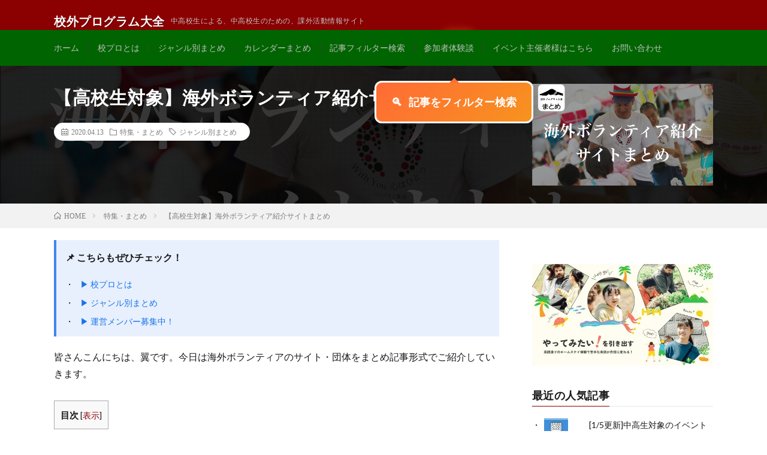

--- FILE ---
content_type: text/html; charset=UTF-8
request_url: https://kininarukotomatome.com/international-volunteer-programs-c0413/
body_size: 26156
content:
<!DOCTYPE html><html dir="ltr" lang="ja" prefix="og: https://ogp.me/ns#" prefix="og: http://ogp.me/ns#"><head prefix="og: http://ogp.me/ns# fb: http://ogp.me/ns/fb# article: http://ogp.me/ns/article#"><meta charset="UTF-8"><title>【高校生対象】海外ボランティア紹介サイトまとめ | 校外プログラム大全</title><meta name="description" content="皆さんこんにちは、翼です。今日は海外ボランティアのサイト・団体をまとめ記事形式でご紹介していきます。 ACTI" /><meta name="robots" content="max-snippet:-1, max-image-preview:large, max-video-preview:-1" /><meta name="author" content="翼"/><meta name="google-site-verification" content="IvFsmlpFyjSjzPTAmjf_4_6A3nOsAKY05LxPvQenDbg" /><meta name="keywords" content="高校生,海外ボランティア,校外活動,ジャンル別まとめ" /><link rel="canonical" href="https://kininarukotomatome.com/international-volunteer-programs-c0413/" /><meta name="generator" content="All in One SEO (AIOSEO) 4.9.3" /><meta property="og:locale" content="ja_JP" /><meta property="og:site_name" content="校外プログラム大全" /><meta property="og:type" content="article" /><meta property="og:title" content="【高校生対象】海外ボランティア紹介サイトまとめ | 校外プログラム大全" /><meta property="og:description" content="皆さんこんにちは、翼です。今日は海外ボランティアのサイト・団体をまとめ記事形式でご紹介していきます。 ACTI" /><meta property="og:url" content="https://kininarukotomatome.com/international-volunteer-programs-c0413/" /><meta property="fb:admins" content="masahiro.sakamot.50" /><meta property="og:image" content="https://kininarukotomatome.com/wp-content/uploads/2017/09/Screen-Shot-2020-04-13-at-19.42.14.png" /><meta property="og:image:secure_url" content="https://kininarukotomatome.com/wp-content/uploads/2017/09/Screen-Shot-2020-04-13-at-19.42.14.png" /><meta property="og:image:width" content="2396" /><meta property="og:image:height" content="1468" /><meta property="article:published_time" content="2020-04-13T10:42:41+00:00" /><meta property="article:modified_time" content="2025-04-06T07:01:35+00:00" /><meta property="article:publisher" content="https://www.facebook.com/programsforteenageres/" /><meta name="twitter:card" content="summary_large_image" /><meta name="twitter:site" content="@tell_programs" /><meta name="twitter:title" content="【高校生対象】海外ボランティア紹介サイトまとめ | 校外プログラム大全" /><meta name="twitter:description" content="皆さんこんにちは、翼です。今日は海外ボランティアのサイト・団体をまとめ記事形式でご紹介していきます。 ACTI" /><meta name="twitter:creator" content="@TanakWing" /><meta name="twitter:image" content="https://kininarukotomatome.com/wp-content/uploads/2017/09/Screen-Shot-2020-04-13-at-19.42.14.png" /> <script type="application/ld+json" class="aioseo-schema">{"@context":"https:\/\/schema.org","@graph":[{"@type":"Article","@id":"https:\/\/kininarukotomatome.com\/international-volunteer-programs-c0413\/#article","name":"\u3010\u9ad8\u6821\u751f\u5bfe\u8c61\u3011\u6d77\u5916\u30dc\u30e9\u30f3\u30c6\u30a3\u30a2\u7d39\u4ecb\u30b5\u30a4\u30c8\u307e\u3068\u3081 | \u6821\u5916\u30d7\u30ed\u30b0\u30e9\u30e0\u5927\u5168","headline":"\u3010\u9ad8\u6821\u751f\u5bfe\u8c61\u3011\u6d77\u5916\u30dc\u30e9\u30f3\u30c6\u30a3\u30a2\u7d39\u4ecb\u30b5\u30a4\u30c8\u307e\u3068\u3081","author":{"@id":"https:\/\/kininarukotomatome.com\/author\/tanatuba\/#author"},"publisher":{"@id":"https:\/\/kininarukotomatome.com\/#organization"},"image":{"@type":"ImageObject","url":"https:\/\/kininarukotomatome.com\/wp-content\/uploads\/2017\/09\/Screen-Shot-2020-04-13-at-19.42.14.png","width":2396,"height":1468},"datePublished":"2020-04-13T19:42:41+09:00","dateModified":"2025-04-06T16:01:35+09:00","inLanguage":"ja","mainEntityOfPage":{"@id":"https:\/\/kininarukotomatome.com\/international-volunteer-programs-c0413\/#webpage"},"isPartOf":{"@id":"https:\/\/kininarukotomatome.com\/international-volunteer-programs-c0413\/#webpage"},"articleSection":"\u7279\u96c6\u30fb\u307e\u3068\u3081, \u30b8\u30e3\u30f3\u30eb\u5225\u307e\u3068\u3081"},{"@type":"BreadcrumbList","@id":"https:\/\/kininarukotomatome.com\/international-volunteer-programs-c0413\/#breadcrumblist","itemListElement":[{"@type":"ListItem","@id":"https:\/\/kininarukotomatome.com#listItem","position":1,"name":"Home","item":"https:\/\/kininarukotomatome.com","nextItem":{"@type":"ListItem","@id":"https:\/\/kininarukotomatome.com\/category\/%e7%89%b9%e9%9b%86%e3%83%bb%e3%81%be%e3%81%a8%e3%82%81\/#listItem","name":"\u7279\u96c6\u30fb\u307e\u3068\u3081"}},{"@type":"ListItem","@id":"https:\/\/kininarukotomatome.com\/category\/%e7%89%b9%e9%9b%86%e3%83%bb%e3%81%be%e3%81%a8%e3%82%81\/#listItem","position":2,"name":"\u7279\u96c6\u30fb\u307e\u3068\u3081","item":"https:\/\/kininarukotomatome.com\/category\/%e7%89%b9%e9%9b%86%e3%83%bb%e3%81%be%e3%81%a8%e3%82%81\/","nextItem":{"@type":"ListItem","@id":"https:\/\/kininarukotomatome.com\/international-volunteer-programs-c0413\/#listItem","name":"\u3010\u9ad8\u6821\u751f\u5bfe\u8c61\u3011\u6d77\u5916\u30dc\u30e9\u30f3\u30c6\u30a3\u30a2\u7d39\u4ecb\u30b5\u30a4\u30c8\u307e\u3068\u3081"},"previousItem":{"@type":"ListItem","@id":"https:\/\/kininarukotomatome.com#listItem","name":"Home"}},{"@type":"ListItem","@id":"https:\/\/kininarukotomatome.com\/international-volunteer-programs-c0413\/#listItem","position":3,"name":"\u3010\u9ad8\u6821\u751f\u5bfe\u8c61\u3011\u6d77\u5916\u30dc\u30e9\u30f3\u30c6\u30a3\u30a2\u7d39\u4ecb\u30b5\u30a4\u30c8\u307e\u3068\u3081","previousItem":{"@type":"ListItem","@id":"https:\/\/kininarukotomatome.com\/category\/%e7%89%b9%e9%9b%86%e3%83%bb%e3%81%be%e3%81%a8%e3%82%81\/#listItem","name":"\u7279\u96c6\u30fb\u307e\u3068\u3081"}}]},{"@type":"Organization","@id":"https:\/\/kininarukotomatome.com\/#organization","name":"\u6821\u5916\u30d7\u30ed\u30b0\u30e9\u30e0\u5927\u5168","description":"\u4e2d\u9ad8\u6821\u751f\u306b\u3088\u308b\u3001\u4e2d\u9ad8\u6821\u751f\u306e\u305f\u3081\u306e\u3001\u8ab2\u5916\u6d3b\u52d5\u60c5\u5831\u30b5\u30a4\u30c8","url":"https:\/\/kininarukotomatome.com\/","sameAs":["https:\/\/twitter.com\/tell_programs"]},{"@type":"Person","@id":"https:\/\/kininarukotomatome.com\/author\/tanatuba\/#author","url":"https:\/\/kininarukotomatome.com\/author\/tanatuba\/","name":"\u7ffc","image":{"@type":"ImageObject","@id":"https:\/\/kininarukotomatome.com\/international-volunteer-programs-c0413\/#authorImage","url":"https:\/\/secure.gravatar.com\/avatar\/90a9cb85ec7cf79bdd0e4ab09f1f1c069c0dcc3d2f8a96bb28779cfe42c4f151?s=96&d=mm&r=g","width":96,"height":96,"caption":"\u7ffc"},"sameAs":["https:\/\/twitter.com\/TanakWing"]},{"@type":"WebPage","@id":"https:\/\/kininarukotomatome.com\/international-volunteer-programs-c0413\/#webpage","url":"https:\/\/kininarukotomatome.com\/international-volunteer-programs-c0413\/","name":"\u3010\u9ad8\u6821\u751f\u5bfe\u8c61\u3011\u6d77\u5916\u30dc\u30e9\u30f3\u30c6\u30a3\u30a2\u7d39\u4ecb\u30b5\u30a4\u30c8\u307e\u3068\u3081 | \u6821\u5916\u30d7\u30ed\u30b0\u30e9\u30e0\u5927\u5168","description":"\u7686\u3055\u3093\u3053\u3093\u306b\u3061\u306f\u3001\u7ffc\u3067\u3059\u3002\u4eca\u65e5\u306f\u6d77\u5916\u30dc\u30e9\u30f3\u30c6\u30a3\u30a2\u306e\u30b5\u30a4\u30c8\u30fb\u56e3\u4f53\u3092\u307e\u3068\u3081\u8a18\u4e8b\u5f62\u5f0f\u3067\u3054\u7d39\u4ecb\u3057\u3066\u3044\u304d\u307e\u3059\u3002 ACTI","inLanguage":"ja","isPartOf":{"@id":"https:\/\/kininarukotomatome.com\/#website"},"breadcrumb":{"@id":"https:\/\/kininarukotomatome.com\/international-volunteer-programs-c0413\/#breadcrumblist"},"author":{"@id":"https:\/\/kininarukotomatome.com\/author\/tanatuba\/#author"},"creator":{"@id":"https:\/\/kininarukotomatome.com\/author\/tanatuba\/#author"},"image":{"@type":"ImageObject","url":"https:\/\/kininarukotomatome.com\/wp-content\/uploads\/2017\/09\/Screen-Shot-2020-04-13-at-19.42.14.png","@id":"https:\/\/kininarukotomatome.com\/international-volunteer-programs-c0413\/#mainImage","width":2396,"height":1468},"primaryImageOfPage":{"@id":"https:\/\/kininarukotomatome.com\/international-volunteer-programs-c0413\/#mainImage"},"datePublished":"2020-04-13T19:42:41+09:00","dateModified":"2025-04-06T16:01:35+09:00"},{"@type":"WebSite","@id":"https:\/\/kininarukotomatome.com\/#website","url":"https:\/\/kininarukotomatome.com\/","name":"\u6821\u5916\u30d7\u30ed\u30b0\u30e9\u30e0\u5927\u5168","description":"\u4e2d\u9ad8\u6821\u751f\u306b\u3088\u308b\u3001\u4e2d\u9ad8\u6821\u751f\u306e\u305f\u3081\u306e\u3001\u8ab2\u5916\u6d3b\u52d5\u60c5\u5831\u30b5\u30a4\u30c8","inLanguage":"ja","publisher":{"@id":"https:\/\/kininarukotomatome.com\/#organization"}}]}</script> <meta name="google-site-verification" content="0ndSmneknQYrzjGf0lwQ5KTvUaPaiYvMLdUX5A31Z4c" /><link rel='dns-prefetch' href='//stats.wp.com' /><link rel='dns-prefetch' href='//v0.wordpress.com' /><link rel="alternate" title="oEmbed (JSON)" type="application/json+oembed" href="https://kininarukotomatome.com/wp-json/oembed/1.0/embed?url=https%3A%2F%2Fkininarukotomatome.com%2Finternational-volunteer-programs-c0413%2F" /><link rel="alternate" title="oEmbed (XML)" type="text/xml+oembed" href="https://kininarukotomatome.com/wp-json/oembed/1.0/embed?url=https%3A%2F%2Fkininarukotomatome.com%2Finternational-volunteer-programs-c0413%2F&#038;format=xml" /><style id='wp-img-auto-sizes-contain-inline-css' type='text/css'>img:is([sizes=auto i],[sizes^="auto," i]){contain-intrinsic-size:3000px 1500px}
/*# sourceURL=wp-img-auto-sizes-contain-inline-css */</style><style id='wp-block-library-inline-css' type='text/css'>:root{--wp-block-synced-color:#7a00df;--wp-block-synced-color--rgb:122,0,223;--wp-bound-block-color:var(--wp-block-synced-color);--wp-editor-canvas-background:#ddd;--wp-admin-theme-color:#007cba;--wp-admin-theme-color--rgb:0,124,186;--wp-admin-theme-color-darker-10:#006ba1;--wp-admin-theme-color-darker-10--rgb:0,107,160.5;--wp-admin-theme-color-darker-20:#005a87;--wp-admin-theme-color-darker-20--rgb:0,90,135;--wp-admin-border-width-focus:2px}@media (min-resolution:192dpi){:root{--wp-admin-border-width-focus:1.5px}}.wp-element-button{cursor:pointer}:root .has-very-light-gray-background-color{background-color:#eee}:root .has-very-dark-gray-background-color{background-color:#313131}:root .has-very-light-gray-color{color:#eee}:root .has-very-dark-gray-color{color:#313131}:root .has-vivid-green-cyan-to-vivid-cyan-blue-gradient-background{background:linear-gradient(135deg,#00d084,#0693e3)}:root .has-purple-crush-gradient-background{background:linear-gradient(135deg,#34e2e4,#4721fb 50%,#ab1dfe)}:root .has-hazy-dawn-gradient-background{background:linear-gradient(135deg,#faaca8,#dad0ec)}:root .has-subdued-olive-gradient-background{background:linear-gradient(135deg,#fafae1,#67a671)}:root .has-atomic-cream-gradient-background{background:linear-gradient(135deg,#fdd79a,#004a59)}:root .has-nightshade-gradient-background{background:linear-gradient(135deg,#330968,#31cdcf)}:root .has-midnight-gradient-background{background:linear-gradient(135deg,#020381,#2874fc)}:root{--wp--preset--font-size--normal:16px;--wp--preset--font-size--huge:42px}.has-regular-font-size{font-size:1em}.has-larger-font-size{font-size:2.625em}.has-normal-font-size{font-size:var(--wp--preset--font-size--normal)}.has-huge-font-size{font-size:var(--wp--preset--font-size--huge)}.has-text-align-center{text-align:center}.has-text-align-left{text-align:left}.has-text-align-right{text-align:right}.has-fit-text{white-space:nowrap!important}#end-resizable-editor-section{display:none}.aligncenter{clear:both}.items-justified-left{justify-content:flex-start}.items-justified-center{justify-content:center}.items-justified-right{justify-content:flex-end}.items-justified-space-between{justify-content:space-between}.screen-reader-text{border:0;clip-path:inset(50%);height:1px;margin:-1px;overflow:hidden;padding:0;position:absolute;width:1px;word-wrap:normal!important}.screen-reader-text:focus{background-color:#ddd;clip-path:none;color:#444;display:block;font-size:1em;height:auto;left:5px;line-height:normal;padding:15px 23px 14px;text-decoration:none;top:5px;width:auto;z-index:100000}html :where(.has-border-color){border-style:solid}html :where([style*=border-top-color]){border-top-style:solid}html :where([style*=border-right-color]){border-right-style:solid}html :where([style*=border-bottom-color]){border-bottom-style:solid}html :where([style*=border-left-color]){border-left-style:solid}html :where([style*=border-width]){border-style:solid}html :where([style*=border-top-width]){border-top-style:solid}html :where([style*=border-right-width]){border-right-style:solid}html :where([style*=border-bottom-width]){border-bottom-style:solid}html :where([style*=border-left-width]){border-left-style:solid}html :where(img[class*=wp-image-]){height:auto;max-width:100%}:where(figure){margin:0 0 1em}html :where(.is-position-sticky){--wp-admin--admin-bar--position-offset:var(--wp-admin--admin-bar--height,0px)}@media screen and (max-width:600px){html :where(.is-position-sticky){--wp-admin--admin-bar--position-offset:0px}}

/*# sourceURL=wp-block-library-inline-css */</style><style id='wp-block-heading-inline-css' type='text/css'>h1:where(.wp-block-heading).has-background,h2:where(.wp-block-heading).has-background,h3:where(.wp-block-heading).has-background,h4:where(.wp-block-heading).has-background,h5:where(.wp-block-heading).has-background,h6:where(.wp-block-heading).has-background{padding:1.25em 2.375em}h1.has-text-align-left[style*=writing-mode]:where([style*=vertical-lr]),h1.has-text-align-right[style*=writing-mode]:where([style*=vertical-rl]),h2.has-text-align-left[style*=writing-mode]:where([style*=vertical-lr]),h2.has-text-align-right[style*=writing-mode]:where([style*=vertical-rl]),h3.has-text-align-left[style*=writing-mode]:where([style*=vertical-lr]),h3.has-text-align-right[style*=writing-mode]:where([style*=vertical-rl]),h4.has-text-align-left[style*=writing-mode]:where([style*=vertical-lr]),h4.has-text-align-right[style*=writing-mode]:where([style*=vertical-rl]),h5.has-text-align-left[style*=writing-mode]:where([style*=vertical-lr]),h5.has-text-align-right[style*=writing-mode]:where([style*=vertical-rl]),h6.has-text-align-left[style*=writing-mode]:where([style*=vertical-lr]),h6.has-text-align-right[style*=writing-mode]:where([style*=vertical-rl]){rotate:180deg}
/*# sourceURL=https://kininarukotomatome.com/wp-includes/blocks/heading/style.min.css */</style><style id='wp-block-image-inline-css' type='text/css'>.wp-block-image>a,.wp-block-image>figure>a{display:inline-block}.wp-block-image img{box-sizing:border-box;height:auto;max-width:100%;vertical-align:bottom}@media not (prefers-reduced-motion){.wp-block-image img.hide{visibility:hidden}.wp-block-image img.show{animation:show-content-image .4s}}.wp-block-image[style*=border-radius] img,.wp-block-image[style*=border-radius]>a{border-radius:inherit}.wp-block-image.has-custom-border img{box-sizing:border-box}.wp-block-image.aligncenter{text-align:center}.wp-block-image.alignfull>a,.wp-block-image.alignwide>a{width:100%}.wp-block-image.alignfull img,.wp-block-image.alignwide img{height:auto;width:100%}.wp-block-image .aligncenter,.wp-block-image .alignleft,.wp-block-image .alignright,.wp-block-image.aligncenter,.wp-block-image.alignleft,.wp-block-image.alignright{display:table}.wp-block-image .aligncenter>figcaption,.wp-block-image .alignleft>figcaption,.wp-block-image .alignright>figcaption,.wp-block-image.aligncenter>figcaption,.wp-block-image.alignleft>figcaption,.wp-block-image.alignright>figcaption{caption-side:bottom;display:table-caption}.wp-block-image .alignleft{float:left;margin:.5em 1em .5em 0}.wp-block-image .alignright{float:right;margin:.5em 0 .5em 1em}.wp-block-image .aligncenter{margin-left:auto;margin-right:auto}.wp-block-image :where(figcaption){margin-bottom:1em;margin-top:.5em}.wp-block-image.is-style-circle-mask img{border-radius:9999px}@supports ((-webkit-mask-image:none) or (mask-image:none)) or (-webkit-mask-image:none){.wp-block-image.is-style-circle-mask img{border-radius:0;-webkit-mask-image:url('data:image/svg+xml;utf8,<svg viewBox="0 0 100 100" xmlns="http://www.w3.org/2000/svg"><circle cx="50" cy="50" r="50"/></svg>');mask-image:url('data:image/svg+xml;utf8,<svg viewBox="0 0 100 100" xmlns="http://www.w3.org/2000/svg"><circle cx="50" cy="50" r="50"/></svg>');mask-mode:alpha;-webkit-mask-position:center;mask-position:center;-webkit-mask-repeat:no-repeat;mask-repeat:no-repeat;-webkit-mask-size:contain;mask-size:contain}}:root :where(.wp-block-image.is-style-rounded img,.wp-block-image .is-style-rounded img){border-radius:9999px}.wp-block-image figure{margin:0}.wp-lightbox-container{display:flex;flex-direction:column;position:relative}.wp-lightbox-container img{cursor:zoom-in}.wp-lightbox-container img:hover+button{opacity:1}.wp-lightbox-container button{align-items:center;backdrop-filter:blur(16px) saturate(180%);background-color:#5a5a5a40;border:none;border-radius:4px;cursor:zoom-in;display:flex;height:20px;justify-content:center;opacity:0;padding:0;position:absolute;right:16px;text-align:center;top:16px;width:20px;z-index:100}@media not (prefers-reduced-motion){.wp-lightbox-container button{transition:opacity .2s ease}}.wp-lightbox-container button:focus-visible{outline:3px auto #5a5a5a40;outline:3px auto -webkit-focus-ring-color;outline-offset:3px}.wp-lightbox-container button:hover{cursor:pointer;opacity:1}.wp-lightbox-container button:focus{opacity:1}.wp-lightbox-container button:focus,.wp-lightbox-container button:hover,.wp-lightbox-container button:not(:hover):not(:active):not(.has-background){background-color:#5a5a5a40;border:none}.wp-lightbox-overlay{box-sizing:border-box;cursor:zoom-out;height:100vh;left:0;overflow:hidden;position:fixed;top:0;visibility:hidden;width:100%;z-index:100000}.wp-lightbox-overlay .close-button{align-items:center;cursor:pointer;display:flex;justify-content:center;min-height:40px;min-width:40px;padding:0;position:absolute;right:calc(env(safe-area-inset-right) + 16px);top:calc(env(safe-area-inset-top) + 16px);z-index:5000000}.wp-lightbox-overlay .close-button:focus,.wp-lightbox-overlay .close-button:hover,.wp-lightbox-overlay .close-button:not(:hover):not(:active):not(.has-background){background:none;border:none}.wp-lightbox-overlay .lightbox-image-container{height:var(--wp--lightbox-container-height);left:50%;overflow:hidden;position:absolute;top:50%;transform:translate(-50%,-50%);transform-origin:top left;width:var(--wp--lightbox-container-width);z-index:9999999999}.wp-lightbox-overlay .wp-block-image{align-items:center;box-sizing:border-box;display:flex;height:100%;justify-content:center;margin:0;position:relative;transform-origin:0 0;width:100%;z-index:3000000}.wp-lightbox-overlay .wp-block-image img{height:var(--wp--lightbox-image-height);min-height:var(--wp--lightbox-image-height);min-width:var(--wp--lightbox-image-width);width:var(--wp--lightbox-image-width)}.wp-lightbox-overlay .wp-block-image figcaption{display:none}.wp-lightbox-overlay button{background:none;border:none}.wp-lightbox-overlay .scrim{background-color:#fff;height:100%;opacity:.9;position:absolute;width:100%;z-index:2000000}.wp-lightbox-overlay.active{visibility:visible}@media not (prefers-reduced-motion){.wp-lightbox-overlay.active{animation:turn-on-visibility .25s both}.wp-lightbox-overlay.active img{animation:turn-on-visibility .35s both}.wp-lightbox-overlay.show-closing-animation:not(.active){animation:turn-off-visibility .35s both}.wp-lightbox-overlay.show-closing-animation:not(.active) img{animation:turn-off-visibility .25s both}.wp-lightbox-overlay.zoom.active{animation:none;opacity:1;visibility:visible}.wp-lightbox-overlay.zoom.active .lightbox-image-container{animation:lightbox-zoom-in .4s}.wp-lightbox-overlay.zoom.active .lightbox-image-container img{animation:none}.wp-lightbox-overlay.zoom.active .scrim{animation:turn-on-visibility .4s forwards}.wp-lightbox-overlay.zoom.show-closing-animation:not(.active){animation:none}.wp-lightbox-overlay.zoom.show-closing-animation:not(.active) .lightbox-image-container{animation:lightbox-zoom-out .4s}.wp-lightbox-overlay.zoom.show-closing-animation:not(.active) .lightbox-image-container img{animation:none}.wp-lightbox-overlay.zoom.show-closing-animation:not(.active) .scrim{animation:turn-off-visibility .4s forwards}}@keyframes show-content-image{0%{visibility:hidden}99%{visibility:hidden}to{visibility:visible}}@keyframes turn-on-visibility{0%{opacity:0}to{opacity:1}}@keyframes turn-off-visibility{0%{opacity:1;visibility:visible}99%{opacity:0;visibility:visible}to{opacity:0;visibility:hidden}}@keyframes lightbox-zoom-in{0%{transform:translate(calc((-100vw + var(--wp--lightbox-scrollbar-width))/2 + var(--wp--lightbox-initial-left-position)),calc(-50vh + var(--wp--lightbox-initial-top-position))) scale(var(--wp--lightbox-scale))}to{transform:translate(-50%,-50%) scale(1)}}@keyframes lightbox-zoom-out{0%{transform:translate(-50%,-50%) scale(1);visibility:visible}99%{visibility:visible}to{transform:translate(calc((-100vw + var(--wp--lightbox-scrollbar-width))/2 + var(--wp--lightbox-initial-left-position)),calc(-50vh + var(--wp--lightbox-initial-top-position))) scale(var(--wp--lightbox-scale));visibility:hidden}}
/*# sourceURL=https://kininarukotomatome.com/wp-includes/blocks/image/style.min.css */</style><style id='wp-block-paragraph-inline-css' type='text/css'>.is-small-text{font-size:.875em}.is-regular-text{font-size:1em}.is-large-text{font-size:2.25em}.is-larger-text{font-size:3em}.has-drop-cap:not(:focus):first-letter{float:left;font-size:8.4em;font-style:normal;font-weight:100;line-height:.68;margin:.05em .1em 0 0;text-transform:uppercase}body.rtl .has-drop-cap:not(:focus):first-letter{float:none;margin-left:.1em}p.has-drop-cap.has-background{overflow:hidden}:root :where(p.has-background){padding:1.25em 2.375em}:where(p.has-text-color:not(.has-link-color)) a{color:inherit}p.has-text-align-left[style*="writing-mode:vertical-lr"],p.has-text-align-right[style*="writing-mode:vertical-rl"]{rotate:180deg}
/*# sourceURL=https://kininarukotomatome.com/wp-includes/blocks/paragraph/style.min.css */</style><style id='global-styles-inline-css' type='text/css'>:root{--wp--preset--aspect-ratio--square: 1;--wp--preset--aspect-ratio--4-3: 4/3;--wp--preset--aspect-ratio--3-4: 3/4;--wp--preset--aspect-ratio--3-2: 3/2;--wp--preset--aspect-ratio--2-3: 2/3;--wp--preset--aspect-ratio--16-9: 16/9;--wp--preset--aspect-ratio--9-16: 9/16;--wp--preset--color--black: #000000;--wp--preset--color--cyan-bluish-gray: #abb8c3;--wp--preset--color--white: #ffffff;--wp--preset--color--pale-pink: #f78da7;--wp--preset--color--vivid-red: #cf2e2e;--wp--preset--color--luminous-vivid-orange: #ff6900;--wp--preset--color--luminous-vivid-amber: #fcb900;--wp--preset--color--light-green-cyan: #7bdcb5;--wp--preset--color--vivid-green-cyan: #00d084;--wp--preset--color--pale-cyan-blue: #8ed1fc;--wp--preset--color--vivid-cyan-blue: #0693e3;--wp--preset--color--vivid-purple: #9b51e0;--wp--preset--gradient--vivid-cyan-blue-to-vivid-purple: linear-gradient(135deg,rgb(6,147,227) 0%,rgb(155,81,224) 100%);--wp--preset--gradient--light-green-cyan-to-vivid-green-cyan: linear-gradient(135deg,rgb(122,220,180) 0%,rgb(0,208,130) 100%);--wp--preset--gradient--luminous-vivid-amber-to-luminous-vivid-orange: linear-gradient(135deg,rgb(252,185,0) 0%,rgb(255,105,0) 100%);--wp--preset--gradient--luminous-vivid-orange-to-vivid-red: linear-gradient(135deg,rgb(255,105,0) 0%,rgb(207,46,46) 100%);--wp--preset--gradient--very-light-gray-to-cyan-bluish-gray: linear-gradient(135deg,rgb(238,238,238) 0%,rgb(169,184,195) 100%);--wp--preset--gradient--cool-to-warm-spectrum: linear-gradient(135deg,rgb(74,234,220) 0%,rgb(151,120,209) 20%,rgb(207,42,186) 40%,rgb(238,44,130) 60%,rgb(251,105,98) 80%,rgb(254,248,76) 100%);--wp--preset--gradient--blush-light-purple: linear-gradient(135deg,rgb(255,206,236) 0%,rgb(152,150,240) 100%);--wp--preset--gradient--blush-bordeaux: linear-gradient(135deg,rgb(254,205,165) 0%,rgb(254,45,45) 50%,rgb(107,0,62) 100%);--wp--preset--gradient--luminous-dusk: linear-gradient(135deg,rgb(255,203,112) 0%,rgb(199,81,192) 50%,rgb(65,88,208) 100%);--wp--preset--gradient--pale-ocean: linear-gradient(135deg,rgb(255,245,203) 0%,rgb(182,227,212) 50%,rgb(51,167,181) 100%);--wp--preset--gradient--electric-grass: linear-gradient(135deg,rgb(202,248,128) 0%,rgb(113,206,126) 100%);--wp--preset--gradient--midnight: linear-gradient(135deg,rgb(2,3,129) 0%,rgb(40,116,252) 100%);--wp--preset--font-size--small: 13px;--wp--preset--font-size--medium: 20px;--wp--preset--font-size--large: 36px;--wp--preset--font-size--x-large: 42px;--wp--preset--spacing--20: 0.44rem;--wp--preset--spacing--30: 0.67rem;--wp--preset--spacing--40: 1rem;--wp--preset--spacing--50: 1.5rem;--wp--preset--spacing--60: 2.25rem;--wp--preset--spacing--70: 3.38rem;--wp--preset--spacing--80: 5.06rem;--wp--preset--shadow--natural: 6px 6px 9px rgba(0, 0, 0, 0.2);--wp--preset--shadow--deep: 12px 12px 50px rgba(0, 0, 0, 0.4);--wp--preset--shadow--sharp: 6px 6px 0px rgba(0, 0, 0, 0.2);--wp--preset--shadow--outlined: 6px 6px 0px -3px rgb(255, 255, 255), 6px 6px rgb(0, 0, 0);--wp--preset--shadow--crisp: 6px 6px 0px rgb(0, 0, 0);}:where(.is-layout-flex){gap: 0.5em;}:where(.is-layout-grid){gap: 0.5em;}body .is-layout-flex{display: flex;}.is-layout-flex{flex-wrap: wrap;align-items: center;}.is-layout-flex > :is(*, div){margin: 0;}body .is-layout-grid{display: grid;}.is-layout-grid > :is(*, div){margin: 0;}:where(.wp-block-columns.is-layout-flex){gap: 2em;}:where(.wp-block-columns.is-layout-grid){gap: 2em;}:where(.wp-block-post-template.is-layout-flex){gap: 1.25em;}:where(.wp-block-post-template.is-layout-grid){gap: 1.25em;}.has-black-color{color: var(--wp--preset--color--black) !important;}.has-cyan-bluish-gray-color{color: var(--wp--preset--color--cyan-bluish-gray) !important;}.has-white-color{color: var(--wp--preset--color--white) !important;}.has-pale-pink-color{color: var(--wp--preset--color--pale-pink) !important;}.has-vivid-red-color{color: var(--wp--preset--color--vivid-red) !important;}.has-luminous-vivid-orange-color{color: var(--wp--preset--color--luminous-vivid-orange) !important;}.has-luminous-vivid-amber-color{color: var(--wp--preset--color--luminous-vivid-amber) !important;}.has-light-green-cyan-color{color: var(--wp--preset--color--light-green-cyan) !important;}.has-vivid-green-cyan-color{color: var(--wp--preset--color--vivid-green-cyan) !important;}.has-pale-cyan-blue-color{color: var(--wp--preset--color--pale-cyan-blue) !important;}.has-vivid-cyan-blue-color{color: var(--wp--preset--color--vivid-cyan-blue) !important;}.has-vivid-purple-color{color: var(--wp--preset--color--vivid-purple) !important;}.has-black-background-color{background-color: var(--wp--preset--color--black) !important;}.has-cyan-bluish-gray-background-color{background-color: var(--wp--preset--color--cyan-bluish-gray) !important;}.has-white-background-color{background-color: var(--wp--preset--color--white) !important;}.has-pale-pink-background-color{background-color: var(--wp--preset--color--pale-pink) !important;}.has-vivid-red-background-color{background-color: var(--wp--preset--color--vivid-red) !important;}.has-luminous-vivid-orange-background-color{background-color: var(--wp--preset--color--luminous-vivid-orange) !important;}.has-luminous-vivid-amber-background-color{background-color: var(--wp--preset--color--luminous-vivid-amber) !important;}.has-light-green-cyan-background-color{background-color: var(--wp--preset--color--light-green-cyan) !important;}.has-vivid-green-cyan-background-color{background-color: var(--wp--preset--color--vivid-green-cyan) !important;}.has-pale-cyan-blue-background-color{background-color: var(--wp--preset--color--pale-cyan-blue) !important;}.has-vivid-cyan-blue-background-color{background-color: var(--wp--preset--color--vivid-cyan-blue) !important;}.has-vivid-purple-background-color{background-color: var(--wp--preset--color--vivid-purple) !important;}.has-black-border-color{border-color: var(--wp--preset--color--black) !important;}.has-cyan-bluish-gray-border-color{border-color: var(--wp--preset--color--cyan-bluish-gray) !important;}.has-white-border-color{border-color: var(--wp--preset--color--white) !important;}.has-pale-pink-border-color{border-color: var(--wp--preset--color--pale-pink) !important;}.has-vivid-red-border-color{border-color: var(--wp--preset--color--vivid-red) !important;}.has-luminous-vivid-orange-border-color{border-color: var(--wp--preset--color--luminous-vivid-orange) !important;}.has-luminous-vivid-amber-border-color{border-color: var(--wp--preset--color--luminous-vivid-amber) !important;}.has-light-green-cyan-border-color{border-color: var(--wp--preset--color--light-green-cyan) !important;}.has-vivid-green-cyan-border-color{border-color: var(--wp--preset--color--vivid-green-cyan) !important;}.has-pale-cyan-blue-border-color{border-color: var(--wp--preset--color--pale-cyan-blue) !important;}.has-vivid-cyan-blue-border-color{border-color: var(--wp--preset--color--vivid-cyan-blue) !important;}.has-vivid-purple-border-color{border-color: var(--wp--preset--color--vivid-purple) !important;}.has-vivid-cyan-blue-to-vivid-purple-gradient-background{background: var(--wp--preset--gradient--vivid-cyan-blue-to-vivid-purple) !important;}.has-light-green-cyan-to-vivid-green-cyan-gradient-background{background: var(--wp--preset--gradient--light-green-cyan-to-vivid-green-cyan) !important;}.has-luminous-vivid-amber-to-luminous-vivid-orange-gradient-background{background: var(--wp--preset--gradient--luminous-vivid-amber-to-luminous-vivid-orange) !important;}.has-luminous-vivid-orange-to-vivid-red-gradient-background{background: var(--wp--preset--gradient--luminous-vivid-orange-to-vivid-red) !important;}.has-very-light-gray-to-cyan-bluish-gray-gradient-background{background: var(--wp--preset--gradient--very-light-gray-to-cyan-bluish-gray) !important;}.has-cool-to-warm-spectrum-gradient-background{background: var(--wp--preset--gradient--cool-to-warm-spectrum) !important;}.has-blush-light-purple-gradient-background{background: var(--wp--preset--gradient--blush-light-purple) !important;}.has-blush-bordeaux-gradient-background{background: var(--wp--preset--gradient--blush-bordeaux) !important;}.has-luminous-dusk-gradient-background{background: var(--wp--preset--gradient--luminous-dusk) !important;}.has-pale-ocean-gradient-background{background: var(--wp--preset--gradient--pale-ocean) !important;}.has-electric-grass-gradient-background{background: var(--wp--preset--gradient--electric-grass) !important;}.has-midnight-gradient-background{background: var(--wp--preset--gradient--midnight) !important;}.has-small-font-size{font-size: var(--wp--preset--font-size--small) !important;}.has-medium-font-size{font-size: var(--wp--preset--font-size--medium) !important;}.has-large-font-size{font-size: var(--wp--preset--font-size--large) !important;}.has-x-large-font-size{font-size: var(--wp--preset--font-size--x-large) !important;}
/*# sourceURL=global-styles-inline-css */</style><style id='classic-theme-styles-inline-css' type='text/css'>/*! This file is auto-generated */
.wp-block-button__link{color:#fff;background-color:#32373c;border-radius:9999px;box-shadow:none;text-decoration:none;padding:calc(.667em + 2px) calc(1.333em + 2px);font-size:1.125em}.wp-block-file__button{background:#32373c;color:#fff;text-decoration:none}
/*# sourceURL=/wp-includes/css/classic-themes.min.css */</style><link rel='stylesheet' id='contact-form-7-css' href='https://kininarukotomatome.com/wp-content/cache/autoptimize/autoptimize_single_64ac31699f5326cb3c76122498b76f66.php?ver=6.1.4' type='text/css' media='all' /><link rel='stylesheet' id='bg-shce-genericons-css' href='https://kininarukotomatome.com/wp-content/cache/autoptimize/autoptimize_single_ddc6d4588cbb41ecb18ad26c232547d1.php?ver=6.9' type='text/css' media='all' /><link rel='stylesheet' id='bg-show-hide-css' href='https://kininarukotomatome.com/wp-content/cache/autoptimize/autoptimize_single_89011cb8a67973bdb2af05d77875c56c.php?ver=6.9' type='text/css' media='all' /><link rel='stylesheet' id='toc-screen-css' href='https://kininarukotomatome.com/wp-content/plugins/table-of-contents-plus/screen.min.css?ver=2411.1' type='text/css' media='all' /><style id='toc-screen-inline-css' type='text/css'>div#toc_container ul li {font-size: 98%;}
/*# sourceURL=toc-screen-inline-css */</style><link rel='stylesheet' id='aurora-heatmap-css' href='https://kininarukotomatome.com/wp-content/cache/autoptimize/autoptimize_single_8a11dbfc12b6fb254281b8dc207edfb7.php?ver=1.7.1' type='text/css' media='all' /> <script type="text/javascript" src="https://kininarukotomatome.com/wp-includes/js/jquery/jquery.min.js?ver=3.7.1" id="jquery-core-js"></script> <script defer type="text/javascript" src="https://kininarukotomatome.com/wp-includes/js/jquery/jquery-migrate.min.js?ver=3.4.1" id="jquery-migrate-js"></script> <script defer id="aurora-heatmap-js-extra" src="[data-uri]"></script> <script defer type="text/javascript" src="https://kininarukotomatome.com/wp-content/plugins/aurora-heatmap/js/aurora-heatmap.min.js?ver=1.7.1" id="aurora-heatmap-js"></script> <script defer type="text/javascript" src="https://kininarukotomatome.com/wp-content/cache/autoptimize/autoptimize_single_a6f75e0c043a2a087837e5c113cc6f7a.php?ver=6.9" id="jquery-easing-js"></script> <link rel="https://api.w.org/" href="https://kininarukotomatome.com/wp-json/" /><link rel="alternate" title="JSON" type="application/json" href="https://kininarukotomatome.com/wp-json/wp/v2/posts/2067" /><style>img#wpstats{display:none}</style><link rel="stylesheet" href="https://kininarukotomatome.com/wp-content/cache/autoptimize/autoptimize_single_1637c8dc6cca5b379430427534fd6318.php"><link rel="stylesheet" href="https://kininarukotomatome.com/wp-content/cache/autoptimize/autoptimize_single_cb0e0190268db2eb3ce9351462d50fa5.php"><style>.search-form-container,
    .header-search-form,
    .search-overlay {
        display: none !important;
    }</style><link rel="stylesheet" href="https://kininarukotomatome.com/wp-content/cache/autoptimize/autoptimize_single_80d23d3368135f8d4bea6d7c822e7f74.php"><link rel="stylesheet" href="https://kininarukotomatome.com/wp-content/cache/autoptimize/autoptimize_single_0bfe24f0092e563102b6cbf95c493967.php"><link rel="stylesheet" href="https://fonts.googleapis.com/css?family=Lato:400,700,900"><meta http-equiv="X-UA-Compatible" content="IE=edge"><meta name="viewport" content="width=device-width, initial-scale=1, shrink-to-fit=no"><link rel="dns-prefetch" href="//www.google.com"><link rel="dns-prefetch" href="//www.google-analytics.com"><link rel="dns-prefetch" href="//fonts.googleapis.com"><link rel="dns-prefetch" href="//fonts.gstatic.com"><link rel="dns-prefetch" href="//pagead2.googlesyndication.com"><link rel="dns-prefetch" href="//googleads.g.doubleclick.net"><link rel="dns-prefetch" href="//www.gstatic.com"><style type="text/css">.l-header,
.searchNavi__title,
.key__cat,
.eyecatch__cat,
.rankingBox__title,
.categoryDescription,
.pagetop,
.contactTable__header .required,
.heading.heading-primary .heading__bg,
.btn__link:hover,
.widget .tag-cloud-link:hover,
.comment-respond .submit:hover,
.comments__list .comment-reply-link:hover,
.widget .calendar_wrap tbody a:hover,
.comments__list .comment-meta,
.ctaPost__btn{background:#8b0000;}

.heading.heading-first,
.heading.heading-widget::before,
.heading.heading-footer::before,
.btn__link,
.widget .tag-cloud-link,
.comment-respond .submit,
.comments__list .comment-reply-link,
.content a:hover,
.t-light .l-footer,
.ctaPost__btn{border-color:#8b0000;}

.categoryBox__title,
.dateList__item a[rel=tag]:hover,
.dateList__item a[rel=category]:hover,
.copySns__copyLink:hover,
.btn__link,
.widget .tag-cloud-link,
.comment-respond .submit,
.comments__list .comment-reply-link,
.widget a:hover,
.widget ul li .rsswidget,
.content a,
.related__title,
.ctaPost__btn:hover{color:#8b0000;}

.c-user01 {color:#000000 !important}
.bgc-user01 {background:#000000 !important}
.hc-user01:hover {color:#000000 !important}
.c-user02 {color:#000 !important}
.bgc-user02 {background:#000 !important}
.hc-user02:hover {color:#000 !important}
.c-user03 {color:#000 !important}
.bgc-user03 {background:#000 !important}
.hc-user03:hover {color:#000 !important}
.c-user04 {color:#000 !important}
.bgc-user04 {background:#000 !important}
.hc-user04:hover {color:#000 !important}
.c-user05 {color:#000 !important}
.bgc-user05 {background:#000 !important}
.hc-user05:hover {color:#000 !important}

.singleTitle {background-image:url("https://kininarukotomatome.com/wp-content/uploads/2017/09/Screen-Shot-2020-04-13-at-19.42.14.png");}

.content h2{
	padding:20px;
	color:#191919;
	border: 1px solid #E5E5E5;
	border-left: 5px solid #f0b200;
}
.content h3{color:#191919;}
.content h3:first-letter{
	font-size:2.8rem;
	padding-bottom:5px;
	border-bottom:3px solid;
	color:#efb44f;
}
.content h5{color:#191919;}
.content h5:first-letter{
	font-size:2rem;
	padding-bottom:5px;
	border-bottom:3px solid;
	color:#000000;
}</style><link rel="icon" href="https://kininarukotomatome.com/wp-content/uploads/2017/08/cropped-8089e50294910c6cb163e5cb54ad137b-32x32.png" sizes="32x32" /><link rel="icon" href="https://kininarukotomatome.com/wp-content/uploads/2017/08/cropped-8089e50294910c6cb163e5cb54ad137b-192x192.png" sizes="192x192" /><link rel="apple-touch-icon" href="https://kininarukotomatome.com/wp-content/uploads/2017/08/cropped-8089e50294910c6cb163e5cb54ad137b-180x180.png" /><meta name="msapplication-TileImage" content="https://kininarukotomatome.com/wp-content/uploads/2017/08/cropped-8089e50294910c6cb163e5cb54ad137b-270x270.png" /><style type="text/css" id="wp-custom-css">img.aligncenter {
  display: block;
  margin-left: auto;
  margin-right: auto;
}

.wp-block-image figure.aligncenter img {
  display: block !important;
  margin-left: auto !important;
  margin-right: auto !important;
}


.wp-block-image.aligncenter img {
  display: block;
  margin-left: auto;
  margin-right: auto;
}

.cps-post-main ul:not([class]) li:before, .cps-post-main table ul:not([class]) li:before{
display: block;
content: ”;
position: absolute;
top: 0.6em;
left: 10px;
width: 6;
height: 6;
background-color: #2b2b2b;
border-radius: 100%;
}

.ez-toc-list li > ul li:before {
content: none !important;
}

.grecaptcha-badge { visibility: hidden; }
.eo-fullcalendar .fc-event {
    pointer-events: none;
}

/* フォーム全体のスタイル */
.wpcf7 {
background-color: #f0f0f0; /* ライトグレー */
padding: 20px;
border-radius: 10px;
max-width: 600px;
margin: auto;
}
/* ラベルのスタイル */
.wpcf7-form label {
display: block;
margin-bottom: 10px;
font-size: 16px;
color: #333333; /* ダークグレー */
}
/* 必須フィールドのラベルスタイル */
.wpcf7-form .required {
background-color: #ff0000; /* レッド */
color: white;
padding: 2px 5px;
border-radius: 3px;
margin-left: 10px;
font-size: 12px;
}
/* インプットフィールドのスタイル */
.wpcf7-form textarea {
width: 100%;
padding: 10px;
border: 1px solid #cccccc; /* ライトグレー */
border-radius: 5px;
margin-bottom: 20px;
font-size: 16px;
background-color: #ffffff; /* 白 */
}
/* テキストエリアのスタイル */
.wpcf7-form textarea {
height: 150px;
resize: vertical;
}
/* 送信ボタンのスタイル */
.wpcf7-form input[type="submit"] {
background-color: #007BFF; /* ブルー */
color: white;
cursor: pointer;
transition: background-color 0.3s ease;
border: none;
}
.wpcf7-form input[type="submit"]:hover {
background-color: #0056b3; /* 濃いブルー */
}
/* エラーメッセージと成功メッセージのスタイル */
.wpcf7-form .wpcf7-not-valid-tip {
color: red;
font-size: 14px;
}
.wpcf7-form .wpcf7-mail-sent-ok {
color: green;
font-size: 16px;
margin-bottom: 20px;
}
#toc_container ul {
color:transparent
}
/*アイキャッチ画像を中央揃え*/
.entry-thumbnail img {
    display: block;
    margin: 0 auto;
}

/* 校プロ記事一覧セクションの高さを強制的に広げる */
.top-hero-large {
    min-height: 500px !important;        /* 高さを強制的に500pxに */
    padding-top: 100px !important;       /* 上下の余白も追加 */
    padding-bottom: 100px !important;
    background-color: #f8f8f8 !important; /* 背景色があると確認しやすい */
    display: flex !important;
    align-items: center !important;
    justify-content: center !important;
    text-align: center !important;
    box-sizing: border-box !important;
}

/* 両方のパターンのカテゴリーを非表示 */
main div article div span:nth-child(2) {
    display: none !important;
}

main div article div span a {
    display: none !important;
}

.heading.heading-primary {
    margin-top: 20px;
}

.l-main {
    padding-top: 20px; 
}

/*パネル色変更*/
.l-extra{
    background: #006400
}
.icon-search{
    background: #006400
}
.icon-menu{
    background: #006400
}

.l-extra{
    background: #006400
}</style><meta property="og:site_name" content="校外プログラム大全" /><meta property="og:type" content="article" /><meta property="og:title" content="【高校生対象】海外ボランティア紹介サイトまとめ" /><meta property="og:description" content="📌 こちらもぜひチェック！ ▶ 校プロとは ▶ ジャンル別まとめ ▶ 運営メンバー募集中！ 皆さんこんにちは、翼です。今日は海外ボランティアのサイト・団体をまとめ記事形式でご紹介していきます。 目次A [&hellip;]" /><meta property="og:url" content="https://kininarukotomatome.com/international-volunteer-programs-c0413/" /><meta property="og:image" content="https://kininarukotomatome.com/wp-content/uploads/2017/09/Screen-Shot-2020-04-13-at-19.42.14.png" /><meta name="twitter:card" content="summary_large_image" />  <script defer src="[data-uri]"></script> <link rel='stylesheet' id='jetpack-top-posts-widget-css' href='https://kininarukotomatome.com/wp-content/cache/autoptimize/autoptimize_single_7dd1a35faeaa6aec6e3053ab957688a1.php?ver=20141013' type='text/css' media='all' /></head><body class="t-dark"> <noscript><iframe src="https://www.googletagmanager.com/ns.html?id=GTM-5GJ2QCLD"
height="0" width="0" style="display:none;visibility:hidden"></iframe></noscript><header class="l-header"><div class="container"><div class="siteTitle"><p class="siteTitle__name  u-txtShdw"> <a class="siteTitle__link" href="https://kininarukotomatome.com" data-wpel-link="internal"> <span class="siteTitle__main">校外プログラム大全</span> </a> <span class="siteTitle__sub">中高校生による、中高校生のための、課外活動情報サイト</span></p    </div><nav class="menuNavi"><ul class="menuNavi__list"><li class="menuNavi__item u-none-sp u-txtShdw"> <a class="menuNavi__link icon-facebook" href="https://www.facebook.com/programsforteenageres" data-wpel-link="external" target="_blank" rel="nofollow external noopener noreferrer"></a></li><li class="menuNavi__item u-none-sp u-txtShdw"> <a class="menuNavi__link icon-twitter" href="https://twitter.com/tell_programs" data-wpel-link="external" target="_blank" rel="nofollow external noopener noreferrer"></a></li><li class="menuNavi__item u-none-sp u-txtShdw"> <a class="menuNavi__link icon-instagram" href="http://instagram.com/superprograms_news" data-wpel-link="external" target="_blank" rel="nofollow external noopener noreferrer"></a></li><li class="menuNavi__item u-txtShdw"> <span class="menuNavi__link menuNavi__link-current icon-search" id="menuNavi__search" onclick="toggle__search();"></span></li><li class="menuNavi__item u-txtShdw"> <span class="menuNavi__link menuNavi__link-current icon-menu" id="menuNavi__menu" onclick="toggle__menu();"></span></li></ul></nav></div></header>  <script defer src="https://www.googletagmanager.com/gtag/js?id=UA-166849255-1"></script> <script defer src="[data-uri]"></script> </header><div class="l-extraNone" id="extra__search"><div class="container"><div class="searchNavi"><div class="searchBox"><form class="searchBox__form" method="get" target="_top" action="https://kininarukotomatome.com/" > <input class="searchBox__input" type="text" maxlength="50" name="s" placeholder="記事検索"><button class="searchBox__submit icon-search" type="submit" value="search"> </button></form></div></div></div></div><div class="l-extra" id="extra__menu"><div class="container container-max"><nav class="globalNavi"><ul class="globalNavi__list"><li id="menu-item-30335" class="menu-item menu-item-type-custom menu-item-object-custom menu-item-home menu-item-30335"><a href="https://kininarukotomatome.com/" data-wpel-link="internal">ホーム</a></li><li id="menu-item-31541" class="menu-item menu-item-type-post_type menu-item-object-page menu-item-31541"><a href="https://kininarukotomatome.com/about-2/" data-wpel-link="internal">校プロとは</a></li><li id="menu-item-47007" class="menu-item menu-item-type-custom menu-item-object-custom menu-item-47007"><a href="https://kininarukotomatome.com/tag/genre_sum/" data-wpel-link="internal">ジャンル別まとめ</a></li><li id="menu-item-46871" class="menu-item menu-item-type-custom menu-item-object-custom menu-item-46871"><a href="https://kininarukotomatome.com/category/%e3%82%a4%e3%83%99%e3%83%b3%e3%83%88%e3%82%ab%e3%83%ac%e3%83%b3%e3%83%80%e3%83%bc/" data-wpel-link="internal">カレンダーまとめ</a></li><li id="menu-item-48059" class="menu-item menu-item-type-post_type menu-item-object-page menu-item-48059"><a href="https://kininarukotomatome.com/page-47783/" data-wpel-link="internal">記事フィルター検索</a></li><li id="menu-item-30334" class="menu-item menu-item-type-taxonomy menu-item-object-category menu-item-30334"><a href="https://kininarukotomatome.com/category/%e5%8f%82%e5%8a%a0%e8%80%85%e4%bd%93%e9%a8%93%e8%ab%87/" data-wpel-link="internal">参加者体験談</a></li><li id="menu-item-45512" class="menu-item menu-item-type-post_type menu-item-object-page menu-item-45512"><a href="https://kininarukotomatome.com/page-45501/" data-wpel-link="internal">イベント主催者様はこちら</a></li><li id="menu-item-44757" class="menu-item menu-item-type-custom menu-item-object-custom menu-item-44757"><a href="https://kininarukotomatome.com/contact_us/" data-wpel-link="internal">お問い合わせ</a></li><li class="menu-item u-none-pc"><a class="icon-facebook" href="https://www.facebook.com/programsforteenageres" data-wpel-link="external" target="_blank" rel="nofollow external noopener noreferrer"></a></li><li class="menu-item u-none-pc"><a class="icon-twitter" href="https://twitter.com/tell_programs" data-wpel-link="external" target="_blank" rel="nofollow external noopener noreferrer"></a></li><li class="menu-item u-none-pc"><a class="icon-instagram" href="http://instagram.com/superprograms_news" data-wpel-link="external" target="_blank" rel="nofollow external noopener noreferrer"></a></li></ul></nav></div></div><div class="singleTitle"><div class="container"><div class="singleTitle__heading"><h1 class="heading heading-singleTitle u-txtShdw">【高校生対象】海外ボランティア紹介サイトまとめ</h1><ul class="dateList dateList-singleTitle"><li class="dateList__item icon-calendar">2020.04.13</li><li class="dateList__item icon-folder"><a class="hc" href="https://kininarukotomatome.com/category/%e7%89%b9%e9%9b%86%e3%83%bb%e3%81%be%e3%81%a8%e3%82%81/" rel="category" data-wpel-link="internal">特集・まとめ</a></li><li class="dateList__item icon-tag"><a href="https://kininarukotomatome.com/tag/genre_sum/" rel="tag" data-wpel-link="internal">ジャンル別まとめ</a></li></ul></div><div class="eyecatch eyecatch-singleTitle"> <img src="https://kininarukotomatome.com/wp-content/uploads/2017/09/Screen-Shot-2020-04-13-at-19.42.14.png" alt="【高校生対象】海外ボランティア紹介サイトまとめ" width="669" height="410" ></div></div></div><div class="breadcrumb" ><div class="container" ><ul class="breadcrumb__list"><li class="breadcrumb__item" itemscope itemtype="http://data-vocabulary.org/Breadcrumb"><a href="https://kininarukotomatome.com/" itemprop="url" data-wpel-link="internal"><span class="icon-home" itemprop="title">HOME</span></a></li><li class="breadcrumb__item" itemscope itemtype="http://data-vocabulary.org/Breadcrumb"><a href="https://kininarukotomatome.com/category/%e7%89%b9%e9%9b%86%e3%83%bb%e3%81%be%e3%81%a8%e3%82%81/" itemprop="url" data-wpel-link="internal"><span itemprop="title">特集・まとめ</span></a></li><li class="breadcrumb__item">【高校生対象】海外ボランティア紹介サイトまとめ</li></ul></div></div><div class="l-wrapper"><main class="l-main"><section class="content"><div style="background:#e8f0fe; padding:15px; margin-bottom:20px; border-left:4px solid #4285f4; font-size:16px;"> <strong>📌 こちらもぜひチェック！</strong><br><ul style="list-style-type: none; padding-left: 0; margin-top: 10px;"><li><a href="https://kininarukotomatome.com/about-2/" style="color:#1a73e8; text-decoration:none;" data-wpel-link="internal">▶ 校プロとは</a></li><li><a href="https://kininarukotomatome.com/page-46897/" style="color:#1a73e8; text-decoration:none;" data-wpel-link="internal">▶ ジャンル別まとめ</a></li><li><a href="https://kininarukotomatome.com/post-46702/" style="color:#1a73e8; text-decoration:none;" data-wpel-link="internal">▶ 運営メンバー募集中！</a></li></ul></div><p>皆さんこんにちは、翼です。今日は海外ボランティアのサイト・団体をまとめ記事形式でご紹介していきます。</p><div id="toc_container" class="no_bullets"><p class="toc_title">目次</p><ul class="toc_list"><li><a href="#ACTION">ACTION</a></li><li><a href="#CEC">CEC</a></li><li><a href="#CIEE">CIEE</a></li><li><a href="#Study-HIS">Study HIS</a></li><li><a href="#NICE">NICE</a></li><li><a href="#ProjectsAbroad">ProjectsAbroad</a></li></ul></div><h5 id="outline__1" style="text-align: center;"><span id="ACTION">ACTION</span></h5><p>1994年設立のNGOで、<b><span style="background: linear-gradient(transparent 80%, yellow 80%);">フィリピンを中心に貧困層の子供たちを支援しています。</span></b>多くが孤児院でのボランティアです。</p><p style="text-align: center;"><a href="http://actionman.jp/" data-wpel-link="external" target="_blank" rel="nofollow external noopener noreferrer">http://actionman.jp/</a></p><h5 id="outline__2" style="text-align: center;"><span id="CEC">CEC</span></h5><p>1988年設立の海外ボランティア団体です。運営体制の充実に力を入れていて、信頼のできる団体です。現地のスタッフやコーディネーターのサポートもあり、<b><span style="background: linear-gradient(transparent 80%, yellow 80%);">海外ボランティア初心者でも活動しやすいです。</span></b>アジア・欧米を中心に世界中のプログラムが用意されています。</p><p style="text-align: center;"><a href="http://www.cecj.net/" data-wpel-link="external" target="_blank" rel="nofollow external noopener noreferrer">http://www.cecj.net/</a></p><h5 id="outline__3" style="text-align: center;"><span id="CIEE">CIEE</span></h5><p>1944年にアメリカで設立されたNPOです。ボランティアでは、<b><span style="background: linear-gradient(transparent 80%, yellow 80%);">環境保護、チャイルドケア、地域サポート、教師アシスタント、農業体験など様々な活動ができます。</span></b>他にも、CIEEでは<b><span style="background: linear-gradient(transparent 80%, yellow 80%);">TOEFLテスト日本事務局</span></b>としての活動も行っていて、かなり規模の大きい団体です。</p><p style="text-align: center;"><a href="https://www.cieej.or.jp/exchange/ivp/" data-wpel-link="external" target="_blank" rel="nofollow external noopener noreferrer">https://www.cieej.or.jp/exchange/ivp/</a></p><h5 id="outline__4" style="text-align: center;"><span id="Study-HIS">Study HIS</span></h5><p><b><span style="background: linear-gradient(transparent 80%, yellow 80%);">日本国内最大の旅行代理店HIS</span></b>のボランティア・インターンシップ・スタディツアーのサイトです。プログラム数は今回紹介するサイトの中でも最も多いです。ただ、費用がかかるものが多いのでご注意ください。</p><h5 id="outline__5" style="text-align: center;"><span id="NICE">NICE</span></h5><p>1990年に設立された国際ボランティアNGOです。日本で唯一、国連・CCIVSに加盟していて、国内外90か国でのプログラムを提供しています。<b><span style="background: linear-gradient(transparent 80%, yellow 80%);">週末ワークキャンプと呼ばれる土日２日間のプログラムから、1年間の長期プログラムまで様々なプログラムが用意されています。</span></b></p><p style="text-align: center;"><a href="http://www.nice1.gr.jp/" data-wpel-link="external" target="_blank" rel="nofollow external noopener noreferrer">http://www.nice1.gr.jp/</a></p><h5 id="outline__6" style="text-align: center;"><span id="ProjectsAbroad">ProjectsAbroad</span></h5><p>1992年にイギリスで設立された団体です。高校生からシニアまで広い世代に向けて海外ボランティアやインターンシップを提供しています。中でも<span style="color: #4689ff;"><b>「高校生スペシャル」</b></span>と呼ばれる高校生向けのボランティア留学プログラムでは、<b><span style="background: linear-gradient(transparent 80%, yellow 80%);">期間は春休み、夏休み、冬休みで、チャイルドケア、医療＆ヘルスケア、環境保護、法律＆人権、スポーツ、建築、考古学、ビジネスの８つの分野があるボランティアプログラムが用意されています。</span></b>とても利用しやすく充実した内容となっていて、<span style="color: red;"><b>イチオシ</b></span>です！！ちなみに人気国TOP５はネパール、カンボジア、タンザニア、ガーナ、フィリピンだそうです。</p><p style="text-align: center;"><a href="https://www.projects-abroad.jp/" data-wpel-link="external" target="_blank" rel="nofollow external noopener noreferrer">https://www.projects-abroad.jp/</a></p><hr /><p>校プロでは以前、<b>「どえりゃあWings」</b>という<b><span style="background: linear-gradient(transparent 80%, yellow 80%);">名古屋の中高生国際協力団体</span></b>を特集しました。そちらの記事も是非ご確認ください！</p><p>&nbsp;</p><figure class="wp-block-embed-wordpress wp-block-embed is-type-wp-embed is-provider-校外プログラム大全"><div class="wp-block-embed__wrapper">http://kininarukotomatome.com/doeryawings-vol-0-c-1028</div></figure><p>&nbsp;</p><p>校外プログラム大全</p></section><aside class="profile"><div class="profile__imgArea"> <img src="https://secure.gravatar.com/avatar/90a9cb85ec7cf79bdd0e4ab09f1f1c069c0dcc3d2f8a96bb28779cfe42c4f151?s=96&#038;d=mm&#038;r=g" alt="翼" width="60" height="60" ><ul class="profile__list"><li class="profile__item"><a class="profile__link icon-facebook" href="https://fb.com/tsubasa.tanaka.02" data-wpel-link="external" target="_blank" rel="nofollow external noopener noreferrer"></a></li><li class="profile__item"><a class="profile__link icon-twitter" href="https://twitter.com/TanakWing" data-wpel-link="external" target="_blank" rel="nofollow external noopener noreferrer"></a></li><li class="profile__item"><a class="profile__link icon-instagram" href="https://www.instagram.com/tsubasa_tanaka_02/" data-wpel-link="external" target="_blank" rel="nofollow external noopener noreferrer"></a></li></ul></div><div class="profile__contents"><h2 class="profile__name">Author：翼 <span class="btn"><a class="btn__link btn__link-profile" href="https://kininarukotomatome.com/author/tanatuba/" data-wpel-link="internal">投稿一覧</a></span></h2><div class="profile__description">名古屋の男子校に通う高校3年生
車、自転車、イヤホン、ガジェットなどの「モノ」とスポーツをこよなく愛し、校外活動と趣味で充実した日々を送り、絶賛人生エンジョイ中！！！
1か月で自転車に1000km乗ったりするぐらい好きなものはとことん好きで友人から変人扱いされている。
（最終更新：2020年4月）</div></div></aside><aside class="related"><h2 class="heading heading-primary">関連する記事</h2><ul class="related__list"><li class="related__item"> <a class="related__imgLink" href="https://kininarukotomatome.com/kousienmatome2-c0313/" title="【第二弾】〇〇甲子園まとめ" data-wpel-link="internal"> <img src="https://kininarukotomatome.com/wp-content/uploads/2020/03/img_4343-150x150.jpg" alt="【第二弾】〇〇甲子園まとめ" width="150" height="150" > </a><h3 class="related__title"> <a href="https://kininarukotomatome.com/kousienmatome2-c0313/" data-wpel-link="internal">【第二弾】〇〇甲子園まとめ</a> <span class="icon-calendar">2020.03.13</span></h3><p class="related__contents">📌 こちらもぜひチェック！ ▶ 校プロとは ▶ ジャンル別まとめ ▶ 運営メンバー募集中！ こんにちは！ななです！今回は特集記事の第二弾！！〇〇甲子園[…]</p></li><li class="related__item"> <a class="related__imgLink" href="https://kininarukotomatome.com/post-45415/" title="【2025年度版】英語スピーチ・プレゼンコンテストまとめ" data-wpel-link="internal"> <img src="https://kininarukotomatome.com/wp-content/uploads/2024/08/b105af788df4f67b6f58642880113add-150x150.png" alt="【2025年度版】英語スピーチ・プレゼンコンテストまとめ" width="150" height="150" > </a><h3 class="related__title"> <a href="https://kininarukotomatome.com/post-45415/" data-wpel-link="internal">【2025年度版】英語スピーチ・プレゼンコンテストまとめ</a> <span class="icon-calendar">2024.08.19</span></h3><p class="related__contents">📌 こちらもぜひチェック！ ▶ 校プロとは ▶ ジャンル別まとめ ▶ 運営メンバー募集中！ I&#8217;m NEO. NEO means new […]</p></li><li class="related__item"> <a class="related__imgLink" href="https://kininarukotomatome.com/ushare-interwiew-2/" title="【U Share 西早稲田】卒業生インタビュー vol.2" data-wpel-link="internal"> <img src="https://kininarukotomatome.com/wp-content/uploads/2022/12/Logo-Page-2-1-150x150.jpg" alt="【U Share 西早稲田】卒業生インタビュー vol.2" width="150" height="150" > </a><h3 class="related__title"> <a href="https://kininarukotomatome.com/ushare-interwiew-2/" data-wpel-link="internal">【U Share 西早稲田】卒業生インタビュー vol.2</a> <span class="icon-calendar">2023.01.14</span></h3><p class="related__contents">📌 こちらもぜひチェック！ ▶ 校プロとは ▶ ジャンル別まとめ ▶ 運営メンバー募集中！ こんにちは、みちほです。前回に引き続きU Share 西早[…]</p></li><li class="related__item"> <a class="related__imgLink" href="https://kininarukotomatome.com/post-45347/" title="【2024年版】科学の大会　まとめ" data-wpel-link="internal"> <img src="https://kininarukotomatome.com/wp-content/uploads/2024/08/Logo-Page-150x150.jpg" alt="【2024年版】科学の大会　まとめ" width="150" height="150" > </a><h3 class="related__title"> <a href="https://kininarukotomatome.com/post-45347/" data-wpel-link="internal">【2024年版】科学の大会　まとめ</a> <span class="icon-calendar">2024.08.18</span></h3><p class="related__contents">📌 こちらもぜひチェック！ ▶ 校プロとは ▶ ジャンル別まとめ ▶ 運営メンバー募集中！ もかです。 学校の探求学習で科学をテーマに取り組んでいる中[…]</p></li></ul></aside></main><div class="l-sidebar"><aside class="widget"><figure class="wp-block-image size-full"><a href="https://u-gaku.jp/english-camps/?utm_source=kogai&amp;utm_medium=pr&amp;utm_campaign=ec&amp;utm_content=top_link" target="_blank" rel=" noreferrer noopener nofollow external" data-wpel-link="external"><img loading="lazy" decoding="async" width="526" height="296" src="https://kininarukotomatome.com/wp-content/uploads/2025/12/9fef8cf61e4afc595f22bb0a068a671e-2-2.jpeg" alt="" class="wp-image-48412"/></a></figure></aside><aside class="widget"><p></p></aside><aside class="widget"><h2 class="heading heading-widget">最近の人気記事</h2><ul class='widgets-list-layout no-grav'><li><a href="https://kininarukotomatome.com/post-48415/" title="[1/5更新]中高生対象のイベントまとめ【1月以降版】" class="bump-view" data-bump-view="tp" data-wpel-link="internal"><img loading="lazy" width="40" height="40" src="https://i0.wp.com/kininarukotomatome.com/wp-content/uploads/2025/12/88848f28f8bafaf2d63a2bc02913d954.png?resize=40%2C40&#038;ssl=1" srcset="https://i0.wp.com/kininarukotomatome.com/wp-content/uploads/2025/12/88848f28f8bafaf2d63a2bc02913d954.png?resize=40%2C40&amp;ssl=1 1x, https://i0.wp.com/kininarukotomatome.com/wp-content/uploads/2025/12/88848f28f8bafaf2d63a2bc02913d954.png?resize=60%2C60&amp;ssl=1 1.5x, https://i0.wp.com/kininarukotomatome.com/wp-content/uploads/2025/12/88848f28f8bafaf2d63a2bc02913d954.png?resize=80%2C80&amp;ssl=1 2x, https://i0.wp.com/kininarukotomatome.com/wp-content/uploads/2025/12/88848f28f8bafaf2d63a2bc02913d954.png?resize=120%2C120&amp;ssl=1 3x, https://i0.wp.com/kininarukotomatome.com/wp-content/uploads/2025/12/88848f28f8bafaf2d63a2bc02913d954.png?resize=160%2C160&amp;ssl=1 4x" alt="[1/5更新]中高生対象のイベントまとめ【1月以降版】" data-pin-nopin="true" class="widgets-list-layout-blavatar" /></a><div class="widgets-list-layout-links"> <a href="https://kininarukotomatome.com/post-48415/" title="[1/5更新]中高生対象のイベントまとめ【1月以降版】" class="bump-view" data-bump-view="tp" data-wpel-link="internal">[1/5更新]中高生対象のイベントまとめ【1月以降版】</a></div></li><li><a href="https://kininarukotomatome.com/post-46724/" title="【2025年度版】高校生向けの科学系オリンピック・課外活動まとめ" class="bump-view" data-bump-view="tp" data-wpel-link="internal"><img loading="lazy" width="40" height="40" src="https://i0.wp.com/kininarukotomatome.com/wp-content/uploads/2025/03/70f37cc1125f39577d596fe9fd7f9c45-e1741789757814.jpeg?resize=40%2C40&#038;ssl=1" srcset="https://i0.wp.com/kininarukotomatome.com/wp-content/uploads/2025/03/70f37cc1125f39577d596fe9fd7f9c45-e1741789757814.jpeg?resize=40%2C40&amp;ssl=1 1x, https://i0.wp.com/kininarukotomatome.com/wp-content/uploads/2025/03/70f37cc1125f39577d596fe9fd7f9c45-e1741789757814.jpeg?resize=60%2C60&amp;ssl=1 1.5x, https://i0.wp.com/kininarukotomatome.com/wp-content/uploads/2025/03/70f37cc1125f39577d596fe9fd7f9c45-e1741789757814.jpeg?resize=80%2C80&amp;ssl=1 2x, https://i0.wp.com/kininarukotomatome.com/wp-content/uploads/2025/03/70f37cc1125f39577d596fe9fd7f9c45-e1741789757814.jpeg?resize=120%2C120&amp;ssl=1 3x, https://i0.wp.com/kininarukotomatome.com/wp-content/uploads/2025/03/70f37cc1125f39577d596fe9fd7f9c45-e1741789757814.jpeg?resize=160%2C160&amp;ssl=1 4x" alt="【2025年度版】高校生向けの科学系オリンピック・課外活動まとめ" data-pin-nopin="true" class="widgets-list-layout-blavatar" /></a><div class="widgets-list-layout-links"> <a href="https://kininarukotomatome.com/post-46724/" title="【2025年度版】高校生向けの科学系オリンピック・課外活動まとめ" class="bump-view" data-bump-view="tp" data-wpel-link="internal">【2025年度版】高校生向けの科学系オリンピック・課外活動まとめ</a></div></li><li><a href="https://kininarukotomatome.com/page-46897/" title="高校生対象の校外活動・プログラムまとめ【2025年版】" class="bump-view" data-bump-view="tp" data-wpel-link="internal"><img loading="lazy" width="40" height="40" src="https://i0.wp.com/kininarukotomatome.com/wp-content/uploads/2025/04/9a83c40f078f302b32f88494144288cb.png?resize=40%2C40&#038;ssl=1" srcset="https://i0.wp.com/kininarukotomatome.com/wp-content/uploads/2025/04/9a83c40f078f302b32f88494144288cb.png?resize=40%2C40&amp;ssl=1 1x, https://i0.wp.com/kininarukotomatome.com/wp-content/uploads/2025/04/9a83c40f078f302b32f88494144288cb.png?resize=60%2C60&amp;ssl=1 1.5x, https://i0.wp.com/kininarukotomatome.com/wp-content/uploads/2025/04/9a83c40f078f302b32f88494144288cb.png?resize=80%2C80&amp;ssl=1 2x, https://i0.wp.com/kininarukotomatome.com/wp-content/uploads/2025/04/9a83c40f078f302b32f88494144288cb.png?resize=120%2C120&amp;ssl=1 3x, https://i0.wp.com/kininarukotomatome.com/wp-content/uploads/2025/04/9a83c40f078f302b32f88494144288cb.png?resize=160%2C160&amp;ssl=1 4x" alt="高校生対象の校外活動・プログラムまとめ【2025年版】" data-pin-nopin="true" class="widgets-list-layout-blavatar" /></a><div class="widgets-list-layout-links"> <a href="https://kininarukotomatome.com/page-46897/" title="高校生対象の校外活動・プログラムまとめ【2025年版】" class="bump-view" data-bump-view="tp" data-wpel-link="internal">高校生対象の校外活動・プログラムまとめ【2025年版】</a></div></li><li><a href="https://kininarukotomatome.com/post-45415/" title="【2025年度版】英語スピーチ・プレゼンコンテストまとめ" class="bump-view" data-bump-view="tp" data-wpel-link="internal"><img loading="lazy" width="40" height="40" src="https://i0.wp.com/kininarukotomatome.com/wp-content/uploads/2024/08/b105af788df4f67b6f58642880113add.png?resize=40%2C40&#038;ssl=1" srcset="https://i0.wp.com/kininarukotomatome.com/wp-content/uploads/2024/08/b105af788df4f67b6f58642880113add.png?resize=40%2C40&amp;ssl=1 1x, https://i0.wp.com/kininarukotomatome.com/wp-content/uploads/2024/08/b105af788df4f67b6f58642880113add.png?resize=60%2C60&amp;ssl=1 1.5x, https://i0.wp.com/kininarukotomatome.com/wp-content/uploads/2024/08/b105af788df4f67b6f58642880113add.png?resize=80%2C80&amp;ssl=1 2x, https://i0.wp.com/kininarukotomatome.com/wp-content/uploads/2024/08/b105af788df4f67b6f58642880113add.png?resize=120%2C120&amp;ssl=1 3x, https://i0.wp.com/kininarukotomatome.com/wp-content/uploads/2024/08/b105af788df4f67b6f58642880113add.png?resize=160%2C160&amp;ssl=1 4x" alt="【2025年度版】英語スピーチ・プレゼンコンテストまとめ" data-pin-nopin="true" class="widgets-list-layout-blavatar" /></a><div class="widgets-list-layout-links"> <a href="https://kininarukotomatome.com/post-45415/" title="【2025年度版】英語スピーチ・プレゼンコンテストまとめ" class="bump-view" data-bump-view="tp" data-wpel-link="internal">【2025年度版】英語スピーチ・プレゼンコンテストまとめ</a></div></li></ul></aside><aside class="widget"></aside><div class="widgetSticky"><aside class="widget widget-sticky"><p></p></aside><aside class="widget widget-sticky"></aside></div></div></div><div class="categoryBox categoryBox-gray"><div class="container"><h2 class="heading heading-primary"> <span class="heading__bg u-txtShdw bgc">特集・まとめ</span>カテゴリの最新記事</h2><ul class="categoryBox__list"><li class="categoryBox__item"><div class="eyecatch eyecatch-archive"> <a href="https://kininarukotomatome.com/post-48394/" data-wpel-link="internal"> <img src="https://kininarukotomatome.com/wp-content/uploads/2025/12/9fef8cf61e4afc595f22bb0a068a671e-2-2.jpeg" alt="早期からの留学経験で国際的な視点を身につけよう！「U-GAKU English Camp 2025」 （小中学生向けイングリッシュキャンプ完全ガイド）" width="526" height="296" > </a></div><ul class="dateList dateList-archive"><li class="dateList__item icon-calendar">2025.12.26</li></ul><h2 class="heading heading-archive "> <a class="hc" href="https://kininarukotomatome.com/post-48394/" data-wpel-link="internal">早期からの留学経験で国際的な視点を身につけよう！「U-GAKU English Camp 2025」 （小中学生向けイングリッシュキャンプ完全ガイド）</a></h2></li><li class="categoryBox__item"><div class="eyecatch eyecatch-archive"> <a href="https://kininarukotomatome.com/post-45415/" data-wpel-link="internal"> <img src="https://kininarukotomatome.com/wp-content/uploads/2024/08/b105af788df4f67b6f58642880113add-730x410.png" alt="【2025年度版】英語スピーチ・プレゼンコンテストまとめ" width="730" height="410" > </a></div><ul class="dateList dateList-archive"><li class="dateList__item icon-calendar">2024.08.19</li><li class="dateList__item icon-tag"><a href="https://kininarukotomatome.com/tag/%e3%82%b3%e3%83%b3%e3%83%86%e3%82%b9%e3%83%88/" rel="tag" data-wpel-link="internal">コンテスト</a><span>, </span><a href="https://kininarukotomatome.com/tag/genre_sum/" rel="tag" data-wpel-link="internal">ジャンル別まとめ</a><span>, </span></li></ul><h2 class="heading heading-archive "> <a class="hc" href="https://kininarukotomatome.com/post-45415/" data-wpel-link="internal">【2025年度版】英語スピーチ・プレゼンコンテストまとめ</a></h2></li><li class="categoryBox__item"><div class="eyecatch eyecatch-archive"> <a href="https://kininarukotomatome.com/post-44519/" data-wpel-link="internal"> <img src="https://kininarukotomatome.com/wp-content/uploads/2024/06/Blue-and-Green-Modern-Travel-Presentation-pdf.jpg" alt="中高生向けサマープログラムまとめ【2025年版】" width="730" height="410" > </a></div><ul class="dateList dateList-archive"><li class="dateList__item icon-calendar">2024.06.08</li><li class="dateList__item icon-tag"><a href="https://kininarukotomatome.com/tag/%e3%82%a4%e3%83%99%e3%83%b3%e3%83%88/" rel="tag" data-wpel-link="internal">イベント</a><span>, </span><a href="https://kininarukotomatome.com/tag/%e3%82%b5%e3%83%9e%e3%83%bc%e3%83%97%e3%83%ad%e3%82%b0%e3%83%a9%e3%83%a0/" rel="tag" data-wpel-link="internal">サマープログラム</a><span>, </span></li></ul><h2 class="heading heading-archive "> <a class="hc" href="https://kininarukotomatome.com/post-44519/" data-wpel-link="internal">中高生向けサマープログラムまとめ【2025年版】</a></h2></li><li class="categoryBox__item"><div class="eyecatch eyecatch-archive"> <a href="https://kininarukotomatome.com/page-46897/" data-wpel-link="internal"> <img src="https://kininarukotomatome.com/wp-content/uploads/2025/04/9a83c40f078f302b32f88494144288cb-730x410.png" alt="高校生対象の校外活動・プログラムまとめ【2025年版】" width="730" height="410" > </a></div><ul class="dateList dateList-archive"><li class="dateList__item icon-calendar">2025.04.06</li><li class="dateList__item icon-tag"><a href="https://kininarukotomatome.com/tag/genre_sum/" rel="tag" data-wpel-link="internal">ジャンル別まとめ</a><span>, </span></li></ul><h2 class="heading heading-archive "> <a class="hc" href="https://kininarukotomatome.com/page-46897/" data-wpel-link="internal">高校生対象の校外活動・プログラムまとめ【2025年版】</a></h2></li><li class="categoryBox__item"><div class="eyecatch eyecatch-archive"> <a href="https://kininarukotomatome.com/post-45315/" data-wpel-link="internal"> <img src="https://kininarukotomatome.com/wp-content/uploads/2024/08/98e925a6f469cf7453c241456519c166-730x410.jpg" alt="【2024年度版】作文・エッセイ・小論文コンクールまとめ" width="730" height="410" > </a></div><ul class="dateList dateList-archive"><li class="dateList__item icon-calendar">2024.08.17</li><li class="dateList__item icon-tag"><a href="https://kininarukotomatome.com/tag/%e3%81%be%e3%81%a8%e3%82%81/" rel="tag" data-wpel-link="internal">まとめ</a><span>, </span><a href="https://kininarukotomatome.com/tag/%e3%82%a8%e3%83%83%e3%82%bb%e3%82%a4/" rel="tag" data-wpel-link="internal">エッセイ</a><span>, </span></li></ul><h2 class="heading heading-archive "> <a class="hc" href="https://kininarukotomatome.com/post-45315/" data-wpel-link="internal">【2024年度版】作文・エッセイ・小論文コンクールまとめ</a></h2></li><li class="categoryBox__item"><div class="eyecatch eyecatch-archive"> <a href="https://kininarukotomatome.com/post-45347/" data-wpel-link="internal"> <img src="https://kininarukotomatome.com/wp-content/uploads/2024/08/Logo-Page-730x410.jpg" alt="【2024年版】科学の大会　まとめ" width="730" height="410" > </a></div><ul class="dateList dateList-archive"><li class="dateList__item icon-calendar">2024.08.18</li><li class="dateList__item icon-tag"><a href="https://kininarukotomatome.com/tag/%e3%82%b3%e3%83%b3%e3%83%86%e3%82%b9%e3%83%88/" rel="tag" data-wpel-link="internal">コンテスト</a><span>, </span><a href="https://kininarukotomatome.com/tag/%e4%b8%ad%e9%ab%98%e7%94%9f/" rel="tag" data-wpel-link="internal">中高生</a><span>, </span></li></ul><h2 class="heading heading-archive "> <a class="hc" href="https://kininarukotomatome.com/post-45347/" data-wpel-link="internal">【2024年版】科学の大会　まとめ</a></h2></li></ul></div></div>  <script type="application/ld+json">{
  "@context": "http://schema.org",
  "@type": "Article ",
  "mainEntityOfPage":{
	  "@type": "WebPage",
	  "@id": "https://kininarukotomatome.com/international-volunteer-programs-c0413/"
  },
  "headline": "【高校生対象】海外ボランティア紹介サイトまとめ",
  "image": {
	  "@type": "ImageObject",
	  "url": "https://kininarukotomatome.com/wp-content/uploads/2024/08/Logo-Page-730x410.jpg",
	  "height": "410",
	  "width": "730"
	    },
  "datePublished": "2020-04-13T19:42:41+0900",
  "dateModified": "2025-04-06T16:01:35+0900",
  "author": {
	  "@type": "Person",
	  "name": "翼"
  },
  "publisher": {
	  "@type": "Organization",
	  "name": "校外プログラム大全",
	  "logo": {
		  "@type": "ImageObject",
		  		    		    "url": "https://kininarukotomatome.com/wp-content/uploads/2020/05/Screen-Shot-2020-05-23-at-2.36.00-1.png",
		    "width": "<br />
<b>Warning</b>:  Undefined variable $logo_width in <b>/home/sakamocchan/kininarukotomatome.com/public_html/wp-content/themes/lionmedia/single.php</b> on line <b>527</b><br />
",
		    "height":"<br />
<b>Warning</b>:  Undefined variable $logo_height in <b>/home/sakamocchan/kininarukotomatome.com/public_html/wp-content/themes/lionmedia/single.php</b> on line <b>528</b><br />
"
		    		  	  }
  },
  "description": "📌 こちらもぜひチェック！ ▶ 校プロとは ▶ ジャンル別まとめ ▶ 運営メンバー募集中！ 皆さんこんにちは、翼です。今日は海外ボランティアのサイト・団体をまとめ記事形式でご紹介していきます。 目次A [&hellip;]"
  }</script> <footer class="l-footer"><div class="container"><div class="pagetop u-txtShdw"><a class="pagetop__link" href="#top">Back to Top</a></div><div class="widgetFoot"><div class="widgetFoot__contents"></div><div class="widgetFoot__contents"></div><div class="widgetFoot__contents"><aside class="widget widget-foot"><div class="menu-%e3%83%95%e3%83%83%e3%82%bf%e3%83%bc%e3%83%a1%e3%83%8b%e3%83%a5%e3%83%bc-container"><ul id="menu-%e3%83%95%e3%83%83%e3%82%bf%e3%83%bc%e3%83%a1%e3%83%8b%e3%83%a5%e3%83%bc" class="menu"><li id="menu-item-47143" class="menu-item menu-item-type-post_type menu-item-object-page menu-item-47143"><a href="https://kininarukotomatome.com/page-47135/" data-wpel-link="internal">プライバシーポリシー</a></li><li id="menu-item-47142" class="menu-item menu-item-type-post_type menu-item-object-page menu-item-47142"><a href="https://kininarukotomatome.com/page-47139/" data-wpel-link="internal">免責事項</a></li><li id="menu-item-47295" class="menu-item menu-item-type-post_type menu-item-object-page menu-item-47295"><a href="https://kininarukotomatome.com/page-47293/" data-wpel-link="internal">特定商取引法に基づく表記</a></li><li id="menu-item-47146" class="menu-item menu-item-type-post_type menu-item-object-page menu-item-47146"><a href="https://kininarukotomatome.com/contact_us/" data-wpel-link="internal">お問い合わせ</a></li></ul></div></aside></div></div><div class="copySns "><div class="copySns__copy"> © Copyright 2026 <a class="copySns__copyLink" href="https://kininarukotomatome.com" data-wpel-link="internal">校外プログラム大全</a>. <span class="copySns__copyInfo u-none"> 校外プログラム大全 by <a class="copySns__copyLink" href="http://fit-jp.com/" target="_blank" data-wpel-link="external" rel="nofollow external noopener noreferrer">FIT-Web Create</a>. Powered by <a class="copySns__copyLink" href="https://wordpress.org/" target="_blank" data-wpel-link="external" rel="nofollow external noopener noreferrer">WordPress</a>. </span></div><ul class="copySns__list"><li class="copySns__listItem"><a class="copySns__listLink icon-facebook" href="https://www.facebook.com/programsforteenageres" data-wpel-link="external" target="_blank" rel="nofollow external noopener noreferrer"></a></li><li class="copySns__listItem"><a class="copySns__listLink icon-twitter" href="https://twitter.com/tell_programs" data-wpel-link="external" target="_blank" rel="nofollow external noopener noreferrer"></a></li><li class="copySns__listItem"><a class="copySns__listLink icon-instagram" href="http://instagram.com/superprograms_news" data-wpel-link="external" target="_blank" rel="nofollow external noopener noreferrer"></a></li></ul></div></div></footer>  <script type="speculationrules">{"prefetch":[{"source":"document","where":{"and":[{"href_matches":"/*"},{"not":{"href_matches":["/wp-*.php","/wp-admin/*","/wp-content/uploads/*","/wp-content/*","/wp-content/plugins/*","/wp-content/themes/lionmedia-child/*","/wp-content/themes/lionmedia/*","/*\\?(.+)"]}},{"not":{"selector_matches":"a[rel~=\"nofollow\"]"}},{"not":{"selector_matches":".no-prefetch, .no-prefetch a"}}]},"eagerness":"conservative"}]}</script> <script defer src="[data-uri]"></script> <script defer src="[data-uri]"></script> <style>/* 吹き出し通知のスタイル */
    .feature-notification {
        position: fixed;
        z-index: 9999;
        display: none;
        pointer-events: none;
    }
    
    .notification-bubble {
        position: relative;
        background: linear-gradient(135deg, #ff6b35 0%, #f7931e 100%);
        color: white;
        padding: 20px 25px;
        border-radius: 12px;
        border: 3px solid white;
        font-size: 18px;
        font-weight: bold;
        line-height: 1.4;
        box-shadow: 0 8px 25px rgba(0, 0, 0, 0.2);
        max-width: 280px;
        text-align: center;
        animation: bubbleSlideIn 0.4s cubic-bezier(0.68, -0.55, 0.265, 1.55);
    }
    
    /* 吹き出しの矢印（三角形）- 上向き */
    .notification-bubble::before {
        content: '';
        position: absolute;
        top: -8px;
        left: 50%;
        transform: translateX(-50%);
        width: 0;
        height: 0;
        border-left: 8px solid transparent;
        border-right: 8px solid transparent;
        border-bottom: 8px solid #ff6b35;
    }
    
    /* 右側・左側用の矢印スタイルは削除（使用しないため） */
    
    @keyframes bubbleSlideIn {
        0% {
            transform: scale(0.3) translateY(20px);
            opacity: 0;
        }
        70% {
            transform: scale(1.05) translateY(-5px);
            opacity: 1;
        }
        100% {
            transform: scale(1) translateY(0);
            opacity: 1;
        }
    }
    
    @keyframes bubbleFadeOut {
        0% {
            transform: scale(1);
            opacity: 1;
        }
        100% {
            transform: scale(0.8) translateY(-10px);
            opacity: 0;
        }
    }
    
    .notification-bubble.fade-out {
        animation: bubbleFadeOut 0.3s ease-in-out forwards;
    }
    
    .notification-emoji {
        font-size: 18px;
        margin-right: 8px;
    }
    
    .notification-text {
        display: inline-block;
    }
    
    /* レスポンシブ対応 */
    @media (max-width: 768px) {
        .notification-bubble {
            max-width: 240px;
            font-size: 16px;
            font-weight: bold;
            padding: 18px 22px;
            border: 2px solid white;
        }
        
        .notification-bubble::before {
            left: 80%;
        }
        
        .notification-emoji {
            font-size: 16px;
            margin-right: 6px;
        }
    }</style><div id="featureNotification" class="feature-notification"><div class="notification-bubble"> <span class="notification-emoji">🔍</span> <span class="notification-text">記事をフィルター検索</span></div></div> <script defer src="[data-uri]"></script> <script type="text/javascript" src="https://kininarukotomatome.com/wp-includes/js/dist/hooks.min.js?ver=dd5603f07f9220ed27f1" id="wp-hooks-js"></script> <script type="text/javascript" src="https://kininarukotomatome.com/wp-includes/js/dist/i18n.min.js?ver=c26c3dc7bed366793375" id="wp-i18n-js"></script> <script defer id="wp-i18n-js-after" src="[data-uri]"></script> <script defer type="text/javascript" src="https://kininarukotomatome.com/wp-content/cache/autoptimize/autoptimize_single_96e7dc3f0e8559e4a3f3ca40b17ab9c3.php?ver=6.1.4" id="swv-js"></script> <script defer id="contact-form-7-js-translations" src="[data-uri]"></script> <script defer id="contact-form-7-js-before" src="[data-uri]"></script> <script defer type="text/javascript" src="https://kininarukotomatome.com/wp-content/cache/autoptimize/autoptimize_single_2912c657d0592cc532dff73d0d2ce7bb.php?ver=6.1.4" id="contact-form-7-js"></script> <script defer type="text/javascript" src="https://kininarukotomatome.com/wp-includes/js/jquery/ui/effect.min.js?ver=1.13.3" id="jquery-effects-core-js"></script> <script defer type="text/javascript" src="https://kininarukotomatome.com/wp-includes/js/jquery/ui/effect-slide.min.js?ver=1.13.3" id="jquery-effects-slide-js"></script> <script defer type="text/javascript" src="https://kininarukotomatome.com/wp-includes/js/jquery/ui/effect-highlight.min.js?ver=1.13.3" id="jquery-effects-highlight-js"></script> <script defer type="text/javascript" src="https://kininarukotomatome.com/wp-includes/js/jquery/ui/effect-fold.min.js?ver=1.13.3" id="jquery-effects-fold-js"></script> <script defer type="text/javascript" src="https://kininarukotomatome.com/wp-includes/js/jquery/ui/effect-blind.min.js?ver=1.13.3" id="jquery-effects-blind-js"></script> <script defer id="bg-show-hide-script-js-extra" src="[data-uri]"></script> <script defer type="text/javascript" src="https://kininarukotomatome.com/wp-content/cache/autoptimize/autoptimize_single_fd6449587dfaf05daa350e2834efe720.php?ver=6.9" id="bg-show-hide-script-js"></script> <script defer id="toc-front-js-extra" src="[data-uri]"></script> <script defer type="text/javascript" src="https://kininarukotomatome.com/wp-content/plugins/table-of-contents-plus/front.min.js?ver=2411.1" id="toc-front-js"></script> <script defer type="text/javascript" src="https://www.google.com/recaptcha/api.js?render=6LelnIcjAAAAAGLI7PdZ4zhTteqeU82mXsiBgu0u&amp;ver=3.0" id="google-recaptcha-js"></script> <script type="text/javascript" src="https://kininarukotomatome.com/wp-includes/js/dist/vendor/wp-polyfill.min.js?ver=3.15.0" id="wp-polyfill-js"></script> <script defer id="wpcf7-recaptcha-js-before" src="[data-uri]"></script> <script defer type="text/javascript" src="https://kininarukotomatome.com/wp-content/cache/autoptimize/autoptimize_single_ec0187677793456f98473f49d9e9b95f.php?ver=6.1.4" id="wpcf7-recaptcha-js"></script> <script type="text/javascript" id="jetpack-stats-js-before">_stq = window._stq || [];
_stq.push([ "view", {"v":"ext","blog":"122998789","post":"2067","tz":"9","srv":"kininarukotomatome.com","j":"1:15.4"} ]);
_stq.push([ "clickTrackerInit", "122998789", "2067" ]);
//# sourceURL=jetpack-stats-js-before</script> <script type="text/javascript" src="https://stats.wp.com/e-202602.js" id="jetpack-stats-js" defer="defer" data-wp-strategy="defer"></script> <style type="text/css">[user_favorites include_thumbnails ="true" include_buttons ="true"]</style> <script defer src="[data-uri]"></script> <script defer src="[data-uri]"></script> </body></html>

--- FILE ---
content_type: text/html; charset=utf-8
request_url: https://www.google.com/recaptcha/api2/anchor?ar=1&k=6LelnIcjAAAAAGLI7PdZ4zhTteqeU82mXsiBgu0u&co=aHR0cHM6Ly9raW5pbmFydWtvdG9tYXRvbWUuY29tOjQ0Mw..&hl=en&v=9TiwnJFHeuIw_s0wSd3fiKfN&size=invisible&anchor-ms=20000&execute-ms=30000&cb=wlbucmz0bqz
body_size: 48122
content:
<!DOCTYPE HTML><html dir="ltr" lang="en"><head><meta http-equiv="Content-Type" content="text/html; charset=UTF-8">
<meta http-equiv="X-UA-Compatible" content="IE=edge">
<title>reCAPTCHA</title>
<style type="text/css">
/* cyrillic-ext */
@font-face {
  font-family: 'Roboto';
  font-style: normal;
  font-weight: 400;
  font-stretch: 100%;
  src: url(//fonts.gstatic.com/s/roboto/v48/KFO7CnqEu92Fr1ME7kSn66aGLdTylUAMa3GUBHMdazTgWw.woff2) format('woff2');
  unicode-range: U+0460-052F, U+1C80-1C8A, U+20B4, U+2DE0-2DFF, U+A640-A69F, U+FE2E-FE2F;
}
/* cyrillic */
@font-face {
  font-family: 'Roboto';
  font-style: normal;
  font-weight: 400;
  font-stretch: 100%;
  src: url(//fonts.gstatic.com/s/roboto/v48/KFO7CnqEu92Fr1ME7kSn66aGLdTylUAMa3iUBHMdazTgWw.woff2) format('woff2');
  unicode-range: U+0301, U+0400-045F, U+0490-0491, U+04B0-04B1, U+2116;
}
/* greek-ext */
@font-face {
  font-family: 'Roboto';
  font-style: normal;
  font-weight: 400;
  font-stretch: 100%;
  src: url(//fonts.gstatic.com/s/roboto/v48/KFO7CnqEu92Fr1ME7kSn66aGLdTylUAMa3CUBHMdazTgWw.woff2) format('woff2');
  unicode-range: U+1F00-1FFF;
}
/* greek */
@font-face {
  font-family: 'Roboto';
  font-style: normal;
  font-weight: 400;
  font-stretch: 100%;
  src: url(//fonts.gstatic.com/s/roboto/v48/KFO7CnqEu92Fr1ME7kSn66aGLdTylUAMa3-UBHMdazTgWw.woff2) format('woff2');
  unicode-range: U+0370-0377, U+037A-037F, U+0384-038A, U+038C, U+038E-03A1, U+03A3-03FF;
}
/* math */
@font-face {
  font-family: 'Roboto';
  font-style: normal;
  font-weight: 400;
  font-stretch: 100%;
  src: url(//fonts.gstatic.com/s/roboto/v48/KFO7CnqEu92Fr1ME7kSn66aGLdTylUAMawCUBHMdazTgWw.woff2) format('woff2');
  unicode-range: U+0302-0303, U+0305, U+0307-0308, U+0310, U+0312, U+0315, U+031A, U+0326-0327, U+032C, U+032F-0330, U+0332-0333, U+0338, U+033A, U+0346, U+034D, U+0391-03A1, U+03A3-03A9, U+03B1-03C9, U+03D1, U+03D5-03D6, U+03F0-03F1, U+03F4-03F5, U+2016-2017, U+2034-2038, U+203C, U+2040, U+2043, U+2047, U+2050, U+2057, U+205F, U+2070-2071, U+2074-208E, U+2090-209C, U+20D0-20DC, U+20E1, U+20E5-20EF, U+2100-2112, U+2114-2115, U+2117-2121, U+2123-214F, U+2190, U+2192, U+2194-21AE, U+21B0-21E5, U+21F1-21F2, U+21F4-2211, U+2213-2214, U+2216-22FF, U+2308-230B, U+2310, U+2319, U+231C-2321, U+2336-237A, U+237C, U+2395, U+239B-23B7, U+23D0, U+23DC-23E1, U+2474-2475, U+25AF, U+25B3, U+25B7, U+25BD, U+25C1, U+25CA, U+25CC, U+25FB, U+266D-266F, U+27C0-27FF, U+2900-2AFF, U+2B0E-2B11, U+2B30-2B4C, U+2BFE, U+3030, U+FF5B, U+FF5D, U+1D400-1D7FF, U+1EE00-1EEFF;
}
/* symbols */
@font-face {
  font-family: 'Roboto';
  font-style: normal;
  font-weight: 400;
  font-stretch: 100%;
  src: url(//fonts.gstatic.com/s/roboto/v48/KFO7CnqEu92Fr1ME7kSn66aGLdTylUAMaxKUBHMdazTgWw.woff2) format('woff2');
  unicode-range: U+0001-000C, U+000E-001F, U+007F-009F, U+20DD-20E0, U+20E2-20E4, U+2150-218F, U+2190, U+2192, U+2194-2199, U+21AF, U+21E6-21F0, U+21F3, U+2218-2219, U+2299, U+22C4-22C6, U+2300-243F, U+2440-244A, U+2460-24FF, U+25A0-27BF, U+2800-28FF, U+2921-2922, U+2981, U+29BF, U+29EB, U+2B00-2BFF, U+4DC0-4DFF, U+FFF9-FFFB, U+10140-1018E, U+10190-1019C, U+101A0, U+101D0-101FD, U+102E0-102FB, U+10E60-10E7E, U+1D2C0-1D2D3, U+1D2E0-1D37F, U+1F000-1F0FF, U+1F100-1F1AD, U+1F1E6-1F1FF, U+1F30D-1F30F, U+1F315, U+1F31C, U+1F31E, U+1F320-1F32C, U+1F336, U+1F378, U+1F37D, U+1F382, U+1F393-1F39F, U+1F3A7-1F3A8, U+1F3AC-1F3AF, U+1F3C2, U+1F3C4-1F3C6, U+1F3CA-1F3CE, U+1F3D4-1F3E0, U+1F3ED, U+1F3F1-1F3F3, U+1F3F5-1F3F7, U+1F408, U+1F415, U+1F41F, U+1F426, U+1F43F, U+1F441-1F442, U+1F444, U+1F446-1F449, U+1F44C-1F44E, U+1F453, U+1F46A, U+1F47D, U+1F4A3, U+1F4B0, U+1F4B3, U+1F4B9, U+1F4BB, U+1F4BF, U+1F4C8-1F4CB, U+1F4D6, U+1F4DA, U+1F4DF, U+1F4E3-1F4E6, U+1F4EA-1F4ED, U+1F4F7, U+1F4F9-1F4FB, U+1F4FD-1F4FE, U+1F503, U+1F507-1F50B, U+1F50D, U+1F512-1F513, U+1F53E-1F54A, U+1F54F-1F5FA, U+1F610, U+1F650-1F67F, U+1F687, U+1F68D, U+1F691, U+1F694, U+1F698, U+1F6AD, U+1F6B2, U+1F6B9-1F6BA, U+1F6BC, U+1F6C6-1F6CF, U+1F6D3-1F6D7, U+1F6E0-1F6EA, U+1F6F0-1F6F3, U+1F6F7-1F6FC, U+1F700-1F7FF, U+1F800-1F80B, U+1F810-1F847, U+1F850-1F859, U+1F860-1F887, U+1F890-1F8AD, U+1F8B0-1F8BB, U+1F8C0-1F8C1, U+1F900-1F90B, U+1F93B, U+1F946, U+1F984, U+1F996, U+1F9E9, U+1FA00-1FA6F, U+1FA70-1FA7C, U+1FA80-1FA89, U+1FA8F-1FAC6, U+1FACE-1FADC, U+1FADF-1FAE9, U+1FAF0-1FAF8, U+1FB00-1FBFF;
}
/* vietnamese */
@font-face {
  font-family: 'Roboto';
  font-style: normal;
  font-weight: 400;
  font-stretch: 100%;
  src: url(//fonts.gstatic.com/s/roboto/v48/KFO7CnqEu92Fr1ME7kSn66aGLdTylUAMa3OUBHMdazTgWw.woff2) format('woff2');
  unicode-range: U+0102-0103, U+0110-0111, U+0128-0129, U+0168-0169, U+01A0-01A1, U+01AF-01B0, U+0300-0301, U+0303-0304, U+0308-0309, U+0323, U+0329, U+1EA0-1EF9, U+20AB;
}
/* latin-ext */
@font-face {
  font-family: 'Roboto';
  font-style: normal;
  font-weight: 400;
  font-stretch: 100%;
  src: url(//fonts.gstatic.com/s/roboto/v48/KFO7CnqEu92Fr1ME7kSn66aGLdTylUAMa3KUBHMdazTgWw.woff2) format('woff2');
  unicode-range: U+0100-02BA, U+02BD-02C5, U+02C7-02CC, U+02CE-02D7, U+02DD-02FF, U+0304, U+0308, U+0329, U+1D00-1DBF, U+1E00-1E9F, U+1EF2-1EFF, U+2020, U+20A0-20AB, U+20AD-20C0, U+2113, U+2C60-2C7F, U+A720-A7FF;
}
/* latin */
@font-face {
  font-family: 'Roboto';
  font-style: normal;
  font-weight: 400;
  font-stretch: 100%;
  src: url(//fonts.gstatic.com/s/roboto/v48/KFO7CnqEu92Fr1ME7kSn66aGLdTylUAMa3yUBHMdazQ.woff2) format('woff2');
  unicode-range: U+0000-00FF, U+0131, U+0152-0153, U+02BB-02BC, U+02C6, U+02DA, U+02DC, U+0304, U+0308, U+0329, U+2000-206F, U+20AC, U+2122, U+2191, U+2193, U+2212, U+2215, U+FEFF, U+FFFD;
}
/* cyrillic-ext */
@font-face {
  font-family: 'Roboto';
  font-style: normal;
  font-weight: 500;
  font-stretch: 100%;
  src: url(//fonts.gstatic.com/s/roboto/v48/KFO7CnqEu92Fr1ME7kSn66aGLdTylUAMa3GUBHMdazTgWw.woff2) format('woff2');
  unicode-range: U+0460-052F, U+1C80-1C8A, U+20B4, U+2DE0-2DFF, U+A640-A69F, U+FE2E-FE2F;
}
/* cyrillic */
@font-face {
  font-family: 'Roboto';
  font-style: normal;
  font-weight: 500;
  font-stretch: 100%;
  src: url(//fonts.gstatic.com/s/roboto/v48/KFO7CnqEu92Fr1ME7kSn66aGLdTylUAMa3iUBHMdazTgWw.woff2) format('woff2');
  unicode-range: U+0301, U+0400-045F, U+0490-0491, U+04B0-04B1, U+2116;
}
/* greek-ext */
@font-face {
  font-family: 'Roboto';
  font-style: normal;
  font-weight: 500;
  font-stretch: 100%;
  src: url(//fonts.gstatic.com/s/roboto/v48/KFO7CnqEu92Fr1ME7kSn66aGLdTylUAMa3CUBHMdazTgWw.woff2) format('woff2');
  unicode-range: U+1F00-1FFF;
}
/* greek */
@font-face {
  font-family: 'Roboto';
  font-style: normal;
  font-weight: 500;
  font-stretch: 100%;
  src: url(//fonts.gstatic.com/s/roboto/v48/KFO7CnqEu92Fr1ME7kSn66aGLdTylUAMa3-UBHMdazTgWw.woff2) format('woff2');
  unicode-range: U+0370-0377, U+037A-037F, U+0384-038A, U+038C, U+038E-03A1, U+03A3-03FF;
}
/* math */
@font-face {
  font-family: 'Roboto';
  font-style: normal;
  font-weight: 500;
  font-stretch: 100%;
  src: url(//fonts.gstatic.com/s/roboto/v48/KFO7CnqEu92Fr1ME7kSn66aGLdTylUAMawCUBHMdazTgWw.woff2) format('woff2');
  unicode-range: U+0302-0303, U+0305, U+0307-0308, U+0310, U+0312, U+0315, U+031A, U+0326-0327, U+032C, U+032F-0330, U+0332-0333, U+0338, U+033A, U+0346, U+034D, U+0391-03A1, U+03A3-03A9, U+03B1-03C9, U+03D1, U+03D5-03D6, U+03F0-03F1, U+03F4-03F5, U+2016-2017, U+2034-2038, U+203C, U+2040, U+2043, U+2047, U+2050, U+2057, U+205F, U+2070-2071, U+2074-208E, U+2090-209C, U+20D0-20DC, U+20E1, U+20E5-20EF, U+2100-2112, U+2114-2115, U+2117-2121, U+2123-214F, U+2190, U+2192, U+2194-21AE, U+21B0-21E5, U+21F1-21F2, U+21F4-2211, U+2213-2214, U+2216-22FF, U+2308-230B, U+2310, U+2319, U+231C-2321, U+2336-237A, U+237C, U+2395, U+239B-23B7, U+23D0, U+23DC-23E1, U+2474-2475, U+25AF, U+25B3, U+25B7, U+25BD, U+25C1, U+25CA, U+25CC, U+25FB, U+266D-266F, U+27C0-27FF, U+2900-2AFF, U+2B0E-2B11, U+2B30-2B4C, U+2BFE, U+3030, U+FF5B, U+FF5D, U+1D400-1D7FF, U+1EE00-1EEFF;
}
/* symbols */
@font-face {
  font-family: 'Roboto';
  font-style: normal;
  font-weight: 500;
  font-stretch: 100%;
  src: url(//fonts.gstatic.com/s/roboto/v48/KFO7CnqEu92Fr1ME7kSn66aGLdTylUAMaxKUBHMdazTgWw.woff2) format('woff2');
  unicode-range: U+0001-000C, U+000E-001F, U+007F-009F, U+20DD-20E0, U+20E2-20E4, U+2150-218F, U+2190, U+2192, U+2194-2199, U+21AF, U+21E6-21F0, U+21F3, U+2218-2219, U+2299, U+22C4-22C6, U+2300-243F, U+2440-244A, U+2460-24FF, U+25A0-27BF, U+2800-28FF, U+2921-2922, U+2981, U+29BF, U+29EB, U+2B00-2BFF, U+4DC0-4DFF, U+FFF9-FFFB, U+10140-1018E, U+10190-1019C, U+101A0, U+101D0-101FD, U+102E0-102FB, U+10E60-10E7E, U+1D2C0-1D2D3, U+1D2E0-1D37F, U+1F000-1F0FF, U+1F100-1F1AD, U+1F1E6-1F1FF, U+1F30D-1F30F, U+1F315, U+1F31C, U+1F31E, U+1F320-1F32C, U+1F336, U+1F378, U+1F37D, U+1F382, U+1F393-1F39F, U+1F3A7-1F3A8, U+1F3AC-1F3AF, U+1F3C2, U+1F3C4-1F3C6, U+1F3CA-1F3CE, U+1F3D4-1F3E0, U+1F3ED, U+1F3F1-1F3F3, U+1F3F5-1F3F7, U+1F408, U+1F415, U+1F41F, U+1F426, U+1F43F, U+1F441-1F442, U+1F444, U+1F446-1F449, U+1F44C-1F44E, U+1F453, U+1F46A, U+1F47D, U+1F4A3, U+1F4B0, U+1F4B3, U+1F4B9, U+1F4BB, U+1F4BF, U+1F4C8-1F4CB, U+1F4D6, U+1F4DA, U+1F4DF, U+1F4E3-1F4E6, U+1F4EA-1F4ED, U+1F4F7, U+1F4F9-1F4FB, U+1F4FD-1F4FE, U+1F503, U+1F507-1F50B, U+1F50D, U+1F512-1F513, U+1F53E-1F54A, U+1F54F-1F5FA, U+1F610, U+1F650-1F67F, U+1F687, U+1F68D, U+1F691, U+1F694, U+1F698, U+1F6AD, U+1F6B2, U+1F6B9-1F6BA, U+1F6BC, U+1F6C6-1F6CF, U+1F6D3-1F6D7, U+1F6E0-1F6EA, U+1F6F0-1F6F3, U+1F6F7-1F6FC, U+1F700-1F7FF, U+1F800-1F80B, U+1F810-1F847, U+1F850-1F859, U+1F860-1F887, U+1F890-1F8AD, U+1F8B0-1F8BB, U+1F8C0-1F8C1, U+1F900-1F90B, U+1F93B, U+1F946, U+1F984, U+1F996, U+1F9E9, U+1FA00-1FA6F, U+1FA70-1FA7C, U+1FA80-1FA89, U+1FA8F-1FAC6, U+1FACE-1FADC, U+1FADF-1FAE9, U+1FAF0-1FAF8, U+1FB00-1FBFF;
}
/* vietnamese */
@font-face {
  font-family: 'Roboto';
  font-style: normal;
  font-weight: 500;
  font-stretch: 100%;
  src: url(//fonts.gstatic.com/s/roboto/v48/KFO7CnqEu92Fr1ME7kSn66aGLdTylUAMa3OUBHMdazTgWw.woff2) format('woff2');
  unicode-range: U+0102-0103, U+0110-0111, U+0128-0129, U+0168-0169, U+01A0-01A1, U+01AF-01B0, U+0300-0301, U+0303-0304, U+0308-0309, U+0323, U+0329, U+1EA0-1EF9, U+20AB;
}
/* latin-ext */
@font-face {
  font-family: 'Roboto';
  font-style: normal;
  font-weight: 500;
  font-stretch: 100%;
  src: url(//fonts.gstatic.com/s/roboto/v48/KFO7CnqEu92Fr1ME7kSn66aGLdTylUAMa3KUBHMdazTgWw.woff2) format('woff2');
  unicode-range: U+0100-02BA, U+02BD-02C5, U+02C7-02CC, U+02CE-02D7, U+02DD-02FF, U+0304, U+0308, U+0329, U+1D00-1DBF, U+1E00-1E9F, U+1EF2-1EFF, U+2020, U+20A0-20AB, U+20AD-20C0, U+2113, U+2C60-2C7F, U+A720-A7FF;
}
/* latin */
@font-face {
  font-family: 'Roboto';
  font-style: normal;
  font-weight: 500;
  font-stretch: 100%;
  src: url(//fonts.gstatic.com/s/roboto/v48/KFO7CnqEu92Fr1ME7kSn66aGLdTylUAMa3yUBHMdazQ.woff2) format('woff2');
  unicode-range: U+0000-00FF, U+0131, U+0152-0153, U+02BB-02BC, U+02C6, U+02DA, U+02DC, U+0304, U+0308, U+0329, U+2000-206F, U+20AC, U+2122, U+2191, U+2193, U+2212, U+2215, U+FEFF, U+FFFD;
}
/* cyrillic-ext */
@font-face {
  font-family: 'Roboto';
  font-style: normal;
  font-weight: 900;
  font-stretch: 100%;
  src: url(//fonts.gstatic.com/s/roboto/v48/KFO7CnqEu92Fr1ME7kSn66aGLdTylUAMa3GUBHMdazTgWw.woff2) format('woff2');
  unicode-range: U+0460-052F, U+1C80-1C8A, U+20B4, U+2DE0-2DFF, U+A640-A69F, U+FE2E-FE2F;
}
/* cyrillic */
@font-face {
  font-family: 'Roboto';
  font-style: normal;
  font-weight: 900;
  font-stretch: 100%;
  src: url(//fonts.gstatic.com/s/roboto/v48/KFO7CnqEu92Fr1ME7kSn66aGLdTylUAMa3iUBHMdazTgWw.woff2) format('woff2');
  unicode-range: U+0301, U+0400-045F, U+0490-0491, U+04B0-04B1, U+2116;
}
/* greek-ext */
@font-face {
  font-family: 'Roboto';
  font-style: normal;
  font-weight: 900;
  font-stretch: 100%;
  src: url(//fonts.gstatic.com/s/roboto/v48/KFO7CnqEu92Fr1ME7kSn66aGLdTylUAMa3CUBHMdazTgWw.woff2) format('woff2');
  unicode-range: U+1F00-1FFF;
}
/* greek */
@font-face {
  font-family: 'Roboto';
  font-style: normal;
  font-weight: 900;
  font-stretch: 100%;
  src: url(//fonts.gstatic.com/s/roboto/v48/KFO7CnqEu92Fr1ME7kSn66aGLdTylUAMa3-UBHMdazTgWw.woff2) format('woff2');
  unicode-range: U+0370-0377, U+037A-037F, U+0384-038A, U+038C, U+038E-03A1, U+03A3-03FF;
}
/* math */
@font-face {
  font-family: 'Roboto';
  font-style: normal;
  font-weight: 900;
  font-stretch: 100%;
  src: url(//fonts.gstatic.com/s/roboto/v48/KFO7CnqEu92Fr1ME7kSn66aGLdTylUAMawCUBHMdazTgWw.woff2) format('woff2');
  unicode-range: U+0302-0303, U+0305, U+0307-0308, U+0310, U+0312, U+0315, U+031A, U+0326-0327, U+032C, U+032F-0330, U+0332-0333, U+0338, U+033A, U+0346, U+034D, U+0391-03A1, U+03A3-03A9, U+03B1-03C9, U+03D1, U+03D5-03D6, U+03F0-03F1, U+03F4-03F5, U+2016-2017, U+2034-2038, U+203C, U+2040, U+2043, U+2047, U+2050, U+2057, U+205F, U+2070-2071, U+2074-208E, U+2090-209C, U+20D0-20DC, U+20E1, U+20E5-20EF, U+2100-2112, U+2114-2115, U+2117-2121, U+2123-214F, U+2190, U+2192, U+2194-21AE, U+21B0-21E5, U+21F1-21F2, U+21F4-2211, U+2213-2214, U+2216-22FF, U+2308-230B, U+2310, U+2319, U+231C-2321, U+2336-237A, U+237C, U+2395, U+239B-23B7, U+23D0, U+23DC-23E1, U+2474-2475, U+25AF, U+25B3, U+25B7, U+25BD, U+25C1, U+25CA, U+25CC, U+25FB, U+266D-266F, U+27C0-27FF, U+2900-2AFF, U+2B0E-2B11, U+2B30-2B4C, U+2BFE, U+3030, U+FF5B, U+FF5D, U+1D400-1D7FF, U+1EE00-1EEFF;
}
/* symbols */
@font-face {
  font-family: 'Roboto';
  font-style: normal;
  font-weight: 900;
  font-stretch: 100%;
  src: url(//fonts.gstatic.com/s/roboto/v48/KFO7CnqEu92Fr1ME7kSn66aGLdTylUAMaxKUBHMdazTgWw.woff2) format('woff2');
  unicode-range: U+0001-000C, U+000E-001F, U+007F-009F, U+20DD-20E0, U+20E2-20E4, U+2150-218F, U+2190, U+2192, U+2194-2199, U+21AF, U+21E6-21F0, U+21F3, U+2218-2219, U+2299, U+22C4-22C6, U+2300-243F, U+2440-244A, U+2460-24FF, U+25A0-27BF, U+2800-28FF, U+2921-2922, U+2981, U+29BF, U+29EB, U+2B00-2BFF, U+4DC0-4DFF, U+FFF9-FFFB, U+10140-1018E, U+10190-1019C, U+101A0, U+101D0-101FD, U+102E0-102FB, U+10E60-10E7E, U+1D2C0-1D2D3, U+1D2E0-1D37F, U+1F000-1F0FF, U+1F100-1F1AD, U+1F1E6-1F1FF, U+1F30D-1F30F, U+1F315, U+1F31C, U+1F31E, U+1F320-1F32C, U+1F336, U+1F378, U+1F37D, U+1F382, U+1F393-1F39F, U+1F3A7-1F3A8, U+1F3AC-1F3AF, U+1F3C2, U+1F3C4-1F3C6, U+1F3CA-1F3CE, U+1F3D4-1F3E0, U+1F3ED, U+1F3F1-1F3F3, U+1F3F5-1F3F7, U+1F408, U+1F415, U+1F41F, U+1F426, U+1F43F, U+1F441-1F442, U+1F444, U+1F446-1F449, U+1F44C-1F44E, U+1F453, U+1F46A, U+1F47D, U+1F4A3, U+1F4B0, U+1F4B3, U+1F4B9, U+1F4BB, U+1F4BF, U+1F4C8-1F4CB, U+1F4D6, U+1F4DA, U+1F4DF, U+1F4E3-1F4E6, U+1F4EA-1F4ED, U+1F4F7, U+1F4F9-1F4FB, U+1F4FD-1F4FE, U+1F503, U+1F507-1F50B, U+1F50D, U+1F512-1F513, U+1F53E-1F54A, U+1F54F-1F5FA, U+1F610, U+1F650-1F67F, U+1F687, U+1F68D, U+1F691, U+1F694, U+1F698, U+1F6AD, U+1F6B2, U+1F6B9-1F6BA, U+1F6BC, U+1F6C6-1F6CF, U+1F6D3-1F6D7, U+1F6E0-1F6EA, U+1F6F0-1F6F3, U+1F6F7-1F6FC, U+1F700-1F7FF, U+1F800-1F80B, U+1F810-1F847, U+1F850-1F859, U+1F860-1F887, U+1F890-1F8AD, U+1F8B0-1F8BB, U+1F8C0-1F8C1, U+1F900-1F90B, U+1F93B, U+1F946, U+1F984, U+1F996, U+1F9E9, U+1FA00-1FA6F, U+1FA70-1FA7C, U+1FA80-1FA89, U+1FA8F-1FAC6, U+1FACE-1FADC, U+1FADF-1FAE9, U+1FAF0-1FAF8, U+1FB00-1FBFF;
}
/* vietnamese */
@font-face {
  font-family: 'Roboto';
  font-style: normal;
  font-weight: 900;
  font-stretch: 100%;
  src: url(//fonts.gstatic.com/s/roboto/v48/KFO7CnqEu92Fr1ME7kSn66aGLdTylUAMa3OUBHMdazTgWw.woff2) format('woff2');
  unicode-range: U+0102-0103, U+0110-0111, U+0128-0129, U+0168-0169, U+01A0-01A1, U+01AF-01B0, U+0300-0301, U+0303-0304, U+0308-0309, U+0323, U+0329, U+1EA0-1EF9, U+20AB;
}
/* latin-ext */
@font-face {
  font-family: 'Roboto';
  font-style: normal;
  font-weight: 900;
  font-stretch: 100%;
  src: url(//fonts.gstatic.com/s/roboto/v48/KFO7CnqEu92Fr1ME7kSn66aGLdTylUAMa3KUBHMdazTgWw.woff2) format('woff2');
  unicode-range: U+0100-02BA, U+02BD-02C5, U+02C7-02CC, U+02CE-02D7, U+02DD-02FF, U+0304, U+0308, U+0329, U+1D00-1DBF, U+1E00-1E9F, U+1EF2-1EFF, U+2020, U+20A0-20AB, U+20AD-20C0, U+2113, U+2C60-2C7F, U+A720-A7FF;
}
/* latin */
@font-face {
  font-family: 'Roboto';
  font-style: normal;
  font-weight: 900;
  font-stretch: 100%;
  src: url(//fonts.gstatic.com/s/roboto/v48/KFO7CnqEu92Fr1ME7kSn66aGLdTylUAMa3yUBHMdazQ.woff2) format('woff2');
  unicode-range: U+0000-00FF, U+0131, U+0152-0153, U+02BB-02BC, U+02C6, U+02DA, U+02DC, U+0304, U+0308, U+0329, U+2000-206F, U+20AC, U+2122, U+2191, U+2193, U+2212, U+2215, U+FEFF, U+FFFD;
}

</style>
<link rel="stylesheet" type="text/css" href="https://www.gstatic.com/recaptcha/releases/9TiwnJFHeuIw_s0wSd3fiKfN/styles__ltr.css">
<script nonce="2_4Tk-L5e2y65jlXiDeMuA" type="text/javascript">window['__recaptcha_api'] = 'https://www.google.com/recaptcha/api2/';</script>
<script type="text/javascript" src="https://www.gstatic.com/recaptcha/releases/9TiwnJFHeuIw_s0wSd3fiKfN/recaptcha__en.js" nonce="2_4Tk-L5e2y65jlXiDeMuA">
      
    </script></head>
<body><div id="rc-anchor-alert" class="rc-anchor-alert"></div>
<input type="hidden" id="recaptcha-token" value="[base64]">
<script type="text/javascript" nonce="2_4Tk-L5e2y65jlXiDeMuA">
      recaptcha.anchor.Main.init("[\x22ainput\x22,[\x22bgdata\x22,\x22\x22,\[base64]/[base64]/[base64]/[base64]/cjw8ejpyPj4+eil9Y2F0Y2gobCl7dGhyb3cgbDt9fSxIPWZ1bmN0aW9uKHcsdCx6KXtpZih3PT0xOTR8fHc9PTIwOCl0LnZbd10/dC52W3ddLmNvbmNhdCh6KTp0LnZbd109b2Yoeix0KTtlbHNle2lmKHQuYkImJnchPTMxNylyZXR1cm47dz09NjZ8fHc9PTEyMnx8dz09NDcwfHx3PT00NHx8dz09NDE2fHx3PT0zOTd8fHc9PTQyMXx8dz09Njh8fHc9PTcwfHx3PT0xODQ/[base64]/[base64]/[base64]/bmV3IGRbVl0oSlswXSk6cD09Mj9uZXcgZFtWXShKWzBdLEpbMV0pOnA9PTM/bmV3IGRbVl0oSlswXSxKWzFdLEpbMl0pOnA9PTQ/[base64]/[base64]/[base64]/[base64]\x22,\[base64]\x22,\x22I2BeHsOKMFHCkMOawqTCocO0IcKFwpLDhVHDnsKWwqPDu2Nmw4rCocKfIsOeBcOiRHRSLMK3Yw1xNijCjGttw6B8MRlwK8OGw5/Dj0vDtUTDmMOcPMOWaMOJwqnCpMK9wobCjjcAw5Z+w60lfUMMwrbDrcKfJ0YWfsONwopUX8K3woPCpBTDhsKmJsKdaMKycsKFScKVw5FJwqJdw74Rw74KwpcvaTHDuDPCk35jw4Q9w54MGD/CmsKjwqbCvsOyGVDDuQvDtcKrwqjCugtbw6rDicKcD8KNSMO9wojDtWN0wqPCuAfDvsOmwoTCncKEGsKiMg8rw4DClEZWwpgZwopIK2J9WGPDgMOkwqpRRwVVw7/CqCvDhCDDgR4CLkVJIxABwr1Aw5fCusOawoPCj8K7WsOrw4cVwoI7wqERwqHDpsOZwpzDnsKVLsKZKjUlX19uT8OUw7xrw6MiwrEOwqDCgwwwfFJoacKbD8KJVEzCjMOpVH50woPCr8OXwqLCrH/DhWfCtcOFwovCtMKUw40vwp3DoMOqw4rCvjZSKMKewpTDo8K/w5IaXMOpw5PCosO0wpAtNcOzAizCi3siwqzCmsO1PEvDgglGw6xMajpMf0zClMOUfi0Tw4dSwqc4YA1TekU4w4bDsMKMwoJbwpYpFkEfccKYIgh8E8KXwoPCgcKFbMOoccO/w5TCpMKlGcOFAsKuw74/wqowwqLClsK3w6oBwrp6w5DDkMK3M8KPTcKPRzjDs8KTw7AhMEvCssOAPEnDvzbDjEbCuXwxcS/CpzPDk3ddBGJpR8ONQMObw4JOA3XCqzRoF8KySihEwqsiw6jDqsKoCcKuwqzCosKKw4diw6hOO8KCJ0XDmcOcQcOFw5rDnxnCs8ORwqMyNMOhCjrCtsOFPmhZE8Oyw6rCoBLDncOUI3o8wpfDq2jCq8OYwprDtcOrcSzDicKzwrDCr1/[base64]/FE/CoMKsZsKDOh48L8KxbDIZLsK9ZcKhE04SUsK6w7zDvMK/PsK4ZTM/[base64]/[base64]/ChE/DmwbCjMKTwrVFwro5woE+HMKYwpp1w657JXrDmsOVwpXCncOMwqHDjcOLwofDj0HCgMKow6hQw5puw7HDvkLCgRzCogEMS8OWw4Rzw57Ci0rDiU3DgAR1HXTDpnLDm1Ixw78vd3nCnsObw5/[base64]/[base64]/[base64]/[base64]/Cr0TCg8KGwpByw4YLKXfCpH9Mw43CrcOcTMKNw6Jow4BWesO8YHYBw6LCpirDsMOyw68tD2IoRUTCuHPCqywRwqjDih3CjcKVWlnCncOMD1XClMOEJQFJw6/DmsOxwrfCpcOUfFUjaMKJw50UGkR+wp4vD8OMfcKPw49yZsKDHhljeMKkJsKIw7XDocOGw6QAVMONP0zCscKmIzLDsMKWwp3CgF/Cg8OFKVh5FcKww7jDrW1Kw4/CtcOiTcOnw4ZUD8KkFmnCs8K/w6HDuSDCmRRtwpgKZ3F1wo3CvlNFw4dXw43DvsKgw7HDusKhOmADwqVjwpR1AMKPRk3CugnClR4aw4jCpcKOJsOzYmkUwoMWwpDCjD9KcAcBNHdAwpvCmMOSNMOvwqvCtcKsKh9jDwtCGl/DmwjDjsOpdXbChsOJNMKtR8OFw6wYwr4+wo/[base64]/Cs0NKwrPCiXsVXGlwZ8OIwqE1wpJcw6NmeDTCjHN0wogENxrCvx3DiALDocO6w5vCgA5fD8O/[base64]/CnRESYz4Mw6Vpwq/Cph4QwpnCu8O0GTBYL8KOHlnChjzCocKKd8OpN3nCsG7Ch8KyB8KYwolywqzDusKmK1DCscOeTEJ1wqdUYmbDsXLDpDPCgwLCk0I2w6QIw4IJw5NNw65tw4bDp8O9EMKncMKgw5rCnMOJwqxZXMOmKB/CicK6w5zCmMKjwqUoK03CtlbCrcOnFRoYw4zCmcKOTB7CsF/CtC8Uw6DDuMOOZklmc20LwqAYw6DClRgdw4NZdcOpw5IawowIw6fCplFuw64ww7DDt3dSQcKrCcO+QH7DsU9xbMONwoFAwo/CgjRxwp51wrkueMK8w49XwoHDi8KFwrgwcEvCuVzCtsOTbg7CmMKiHV7Cv8K9w6cLb1Z7HStOw64hZsKEBnxxHmk6Z8O4A8KOw4Q1RAzDhk04w4E8wpJEw7HDkm/[base64]/w7Fkw77DnnoaIV7CjMOxSMKQw459w4TDpifCtk5Pw7Aqwp3CjXnDoXFQDMOnG1XDrsKRBlXCoQcgBMKgwpPDjcOnWsKpO1hrw6FOfMKFw4DCm8Kmw6vCg8K3Axk8wqzDnDJwFMKbw4HCmwk6Ky/DnMKJwp8Vw5LDg1FrBMK8woXCpyHDmUp2woTCmcOPw5PCosOnw4d7Z8OfVgMLF8OjYUkNGjF+w63DiX9jwqJnw59Pw6jDpxdSwpfCimgtwrxTwqdlRAzDjsK0wqlAw4RTMj1twrNCw6XCksOgIARMGV/DlF/CicKEw6LDryYqw6o2w4PCvWzDj8KAw5TDh1h2w7Fcw74eNsKMwo7DsV7DnjksQF9gwr/CvBDDgjHChSN/wqvCjXfCqRgqwrMRwrTDkRrCo8O1bMKVwo3CjsOxw449STl3w4M0L8K/wo7DuWfChcKhw4UtwpbCvsKew6bCoQdkwoHDgwBAG8O1PQN+wrvDosOLw5DDuAZ3VMOkGsO3w4JmUcODE3Niwos+ScO6w4YVw7Ikw7vCtGpiw7DDuMKIw73DgsOcIGQGMcODPSnDsXbCgy96wp/CrMKBwqTDji/DjsKdCT/DncOHwofCnMOoYi3CoVvCv3E+wqXCjcKVZMKPGcKvw51cwojDoMOowrkUw53CqMKdw5zCvTDDoEN6SsOowo8yCXPCgsK/w7/ChcOMwoLCi03Cs8Oxw5DCo03Dj8Kmw6nCn8Kfw4ZpUycWLMOJwpYHwpc+BMOpBRMYScKwCFbDksOvDcKTw67DgRbCiDElXUd6w7jDoCsmBl/[base64]/HsKQwr3Cg8KqFMK+wrTDo8KFw5Y0w7xlPndDwrEDBSHCsVPDgcOTS07CgmLDtxgEC8O7wqzDtGwew5LCisKQPUFSwqPDrsOZYsKrBgfDri7Cmj0nwo9uQjLCoMOQw5U1UmvDsQDDnMOBMl7Dj8KuCRReLsK0FjA3wq/[base64]/w6I8GTBEw5bDmsK2w79YBCoOw5rCjmPCjcKqX8Ksw5/CgF9/wqJmw7A9wqTDrMK8w6ZaSF7DkRHDtQHCn8OSV8KdwoM1w6DDpMOTIl/[base64]/X8O9w5LDsQklwonCr2zDq8K/VMKWw7PDhsK3woXDkcOtw6/DlQrCult4w6zCux14D8OFw44gwpTCiVLCuMKOV8KTwoPDsMOUGsKnwrNoMhzDicObEAp/NF14F01wMHjDmMOqc04qw7pqwpgNIjllwonDvcOcFm93YsKuBEREWDwKZMOCY8O8CcKsOsKTw6I2w7dMwrtOwpM9w7xKfRwpRVR4wqANTR3DsMKZw6xiwp/[base64]/DqnULwpnChcOQwrB6w5hXw4wGKMOwYBHDimvDgMKpwptGwrzDqMO3dUTCu8KnwpTCpE1gF8KDw5d9w6vCkcKnbcOtND/[base64]/w5zDoC3DoMOXBR/DtX8Sw6PDvgjDvhkXw4hcwp3DncOjw4dlwoLCslHCpcOQwosHPFYfwrYsKMK+wqLCg3zCm2jCnB/Cr8OCw5R1wpHDhsKmwpPCtHtDPsOSw4fDrsKbwpMGAHXDq8K+wrc0d8Kaw4vCvsOVw7nDlcKgw4HDuTHDjsOWwoR/w4U8w5oSKsKKdsKuwrsdJMK/wpbDkMOrw4MYEAYXUBHDrETCtE3DhBPCkE9WUsKKaMKOPsKfeAhww5UQBCbCjinCuMOAM8Ktw4XCk2dKwpl+I8OcAsKbwptbScKib8KtKGhGw5MFQidaSsOFw5vDmzbCnD9LwqnDhsKYfcOCw7/DiDbCvsKtecOlSTJQCMKufxpOwoUfw6U+w5RQw4I1w7toacOmwroRwqrDg8OcwpANwoHDmUAtXcKzLMOPC8K0w67Dsk1obcK6NsKOeirCin3DlXjDr2dCQHzClxMew7vDl2HCqlJbdcONw5/Du8KBw5XDuRpYAsObCw8bw6hhw4rDug/CuMKAw4UuwpvDq8OrfcOYNcKPFcK8DMOiw5ECV8OiSXEmecOFw5rCqMOkwpPCmcKyw6XChcOQNU9HIm/[base64]/Dg1lXwq0awrXDlcKqw6zCsMO9A8Oyw60EQMKKAcKzwp3CvTcTNQTDvl/DsGPDu8KHw7vDuMOgwq9Rw4ACQTnCrFPCo3/CmwDCrsOww5txGcKXwo1hYcKuNsOpDMOQw57CpMKcw7BfwrNRw7XDpTQXw6B/[base64]/w7Enw7jDixPDkynDtcOiw7PCpzDClcO+wpbDmmDDjcOrwp/Cv8KNw7nDnxkqeMO+w4QAw7fClMKdQS/[base64]/DicO4EMKtT8OmGsKYwprDvsKwwqMTc8OIcVhrw6/[base64]/wobDvxcLDcKNwqQ4fHR5JEpBeG9Ww60ZTcOYM8KwYTzCn8OKVHrDgVDCgcKWecOcB3EXasOMw75aRsOlWQHCh8O5PcKYw7t+wpA3CFfCoMOdUMKWSEbDvcKLwoQww5Aow7bCm8OCw4VLS2UYZMKsw487N8Otw5s5wo5RwohvGMKkQlHCi8OBcMKFWsKmIh/[base64]/DsDMlwqUmSETDiT7DgAE0w7x6CD/DqypOwrJVw5lRBsKER19Xw6EeR8O3MRoew41vw43Cvh0Iw6J4w7lzw6/[base64]/[base64]/w57CoMKPOA57PAt7w5nCkhPCmXrDosOQMj0GAcKsFcKrwqNFPcKww6bClSTDiRbCizDChklRwptvMFpyw7vCscKCaxrDqcOpw6jCpjJswq4/w4XDqhzCocKmJ8K0woDDuMOQw7XCv3XCgsOpwpJJN1/Dl8OFwrPDqypdw7gNJwHDogxpUsOiw6fDonl0w4daJlfDucKNVUBPdnYow53Cu8OjcRHDoWtXwqI8w6fCvcOrQsKqAMKew6BIw4lzOcO9wprCvMKlVyDCp3/DjzsDwobCmh5UO8KeVAEJNRMUw5jCi8KjDXoPVRHCtcKJw5BTw4jDncK+VMO/[base64]/CjDfCn1FMSMOldlzDv2/CpcKGwr3Dh8KDe0oewqjDmcKOwqk7w4Ruw5zDhBfCiMKiw6VBw6VOw7Bww5x1Y8KuF23CpcOZwobDmMKbCcKLw6fCvHcQcsK7VmnCvFdedcK/NcO5w7pSfXJ1wotqwp3DisO9HU/[base64]/CkMKTw4RfWsKFwqEow6pcw749NXoxZcKkw60KwqfCvkLCuMK2GxLCtzvDqsKTwoNpVUlyKA/[base64]/wqrDp8OdT8KzO8OPKTLCkxHCjcOAAcKoOEN8w4bDgMOPXMOgwrYYH8KkC0XCmMOBw5fCi0jCsT51wrzCkcOYwql5aVdIacKJHhfCjRfCp1UCwrHDisOFw4rDoSzDvjVRCjBlf8K/[base64]/w4PDocKkwpJUw6LDiixmwpXDnsKHw7Zkwr1JB8K6HcOow4vClXN6UnNxwpzDlsOmwrzCrgnCp1/DvQrCnkPCqS7Dt29fwrA2YhzChsObw5rDjsO9w4ZHDw7DjsKCw43DlVRaGcKMw4TCnDlQwqFVXVM0wpgZJ3TDpkAzw7IpEVxkwrPClFoswpZCE8KxKETDonzChMOiw7/DjcOdTMK4wpZ6wpXCrsKWw7NaIcOxwqTCisOPRsKVVTzCjcOtGS7ChFFlacOQwoHCscOJE8KJXcKywpDCu23DijjDkUfCiC7CnMOfMhoow6V2w6/DhcKWfCvDh07Cnz0Iw4XCh8KUPsK3woYZw7FbwqHCmMKWdcOjDU7CvMOAw5XDoS3CjEDDjsOxw7RAAcOiS385YMKpM8KNKMK/[base64]/[base64]/DqFR0wpZJTyHCsRFNwq3CqcKETCEywpxnwpxkwqk6w58yIsOyYsOTwrdmwoFRSWjDtiACAcOdw7fCqTxhw4UrwrnCjMOtXMKFOsOcP2gowrI7wojCiMOMf8KeFXR5CMOJBzfDixbDrTDCrMKSM8O/w61wY8OPw5XDtxsFwqXCkcKnbsKewpvDphPDoEFxwpgLw6Q/woVFwr8ww79QeMOpeMKHwqvCvMOFGsOvZA/Dhg5oAcOPwojCrcOnw6JCFsObE8OHw7XDrcOtKjR+wpjCs3/[base64]/w4wZUlTCiMO9FsKCHMK+HMOzYsKBwp99w79UaBU7Y3Qzw4TCkEnDlFx5wqfCtMO4VS0ePVLDvcKQLQR7LsKlHzvCs8OfBgQVw6VuwpHCg8OiZhTCmD7DocOCwq/[base64]/ZgAoGcKUIgnCisKgw55FWSVnNg/[base64]/w6LCnkvCrMKhNsKyw5PCtsKMw4fCiW3CrwBsUX7DqiBsw7hLw5rCgw/CjcKdw5zDjmYHKcKnwonDjcK2JsKkwoUzw5DCqMOvw6zDhcKHwovCtMOOaSs1F2EHw48/ccK5McKQRzl9XyBxw63DmsOIwqJYwrDDsDlTwpoEw7/CsS3CiVFPwo7DgS7CscKjVBxYfRvCnMKeQ8O3wqYVXcKmwqLCnQTCk8KlI8O9GiPDrgYHw5HClA7CjxACRMK8wozDsQfClsOzG8KEWCJcG8K1w6ALBXfCgRnCoW4xMcOBEcOUwrLDoDnDlcO4QjPCtS7CqWsDU8KLwq7CnwDCoTbChEfDn1DDsn/CtAJPGjrCgcKXWcO5wpnCqMOYYggmwoLDnsOtwqs3ajYSD8KIwpw5LsOCw7JKw5LCpMKnW1YfwrvCngkKw7nDv31Xwo8VwrliY1vCh8Okw5TCiMOSeQHCplnCv8Kof8OQwrhgR03DuUvDr2YAKsK/w4t1UMKtHwbCnRjDngVLw5BucE7Dr8Owwr5pwpbDmxLCiWF5aF5lcMOxBiwMwrI4BsO2wpc/[base64]/w5HDmFRGwqZkPzB+wpEodsKEYcOZw6JUeAt1woJFZF7ColE9XsOZSE8JcMK4w5TDvS9jWcKJUsKvTcOiJRnDqErDmMOCwqHCnMK1wqrDmMOaSMKYwoI1T8Kkw6kswrjClHsawrJzwqLDoSfCsS0jHsKQVsONXzozwoMvTsK9OMO/XwVzMlDDoi7DiEnCrifDvcOsS8O9wrHCuT1gwo1+csOMKVTCuMOgw4t2XXlXw6cxw4BKTsO0wqsYcV/CjGsrw59CwqQhC0w5w7zDqMOxeGrCuQ3Dv8KUKcK3KMOWGyprYMK+w73CscK0w4hrRcKcw7xuDCwGfg7DvcKwwoJ7woU0NMKLw4oVP0ZaeyLDpwtUw5TCn8KCw77Dn2ZRw41kbxfCj8KLDnFPwp/CvMKoViBpEGzDpsOHw4UKw5bDtcK8VGgawod3ScOsVcKfRi/DgRE7w6V0w7fDocKBGcOBbjsVw5HChGl2wq/DqsKgw4/[base64]/w4PDiwYlWGTCksK5w6LDnF87wpTDr8OnwoF2wojDs8Kxw6bCssKzTRABwr3Cmm/DnVE6wq3CgMKZwoYRAcKYw5VhBsKOwrUabsKLwqHCo8KndsO/AsK1w6bCnADDg8KAw7o3S8O6GMKUfsOow5nCosO3F8OAYSrDuSAvw5RUwqHDv8OjCMK7FcOZPcKJCXE+BijCrwDCrcKjKwhcw5Efw5HDp2ddE1HCth9tJcONCcOoworDosKUwpHCuVfCnHrDj3Fyw6zCgBLChMKiwqvDnQPDpMKbwpluw7drw7haw6ooF3/Csx/Di3YDw53DgQJqGsOOwpUbwpJrKsOZw6zDlsOqIcKswpDDlgvCmibCsijDlsKxCRsiwrtbW3gMwpTDoG4DMlzChcKJO8ONOEPDnsKFVsObfsKTYX/DlBXCjMO8X1UEfMO2R8KcwrvDk2nDoS8zwofDkMO/[base64]/CucK1w73CvlJhOg8awqrDhV3CjsOxw7Rfw55Hw6LDt8KkwqA4SiDCusKmwqoLw55qwoDCq8KSwpnDjGdJXQZcw4pKLS03di3DhcKIw6huYWIVX3MOwrLClEnDp3nDqDPCpibDnsKGTzEFw6fDjy9+w4PCu8OoDx3DhcOsasKfwqx1AMKQw5RREDTDmHPCl1bDjEV/wp1Gw70pfcKrw743wrIANl96w4/CqxHDoHkuw4RJIzLCvcKzRywhwpELVcKQYsK9woXDvcOXUR5pwr0nw7kgF8Osw6QIC8KRw6hQbMKOwrNGUcO0wpgDJ8OyC8KdLsK3E8O1WcOvPjPCmMKJw7tHwpHDliXCrE3ClsKjwoM1JFclaVzDgMOow5vDvF/[base64]/[base64]/DCxiDglqw7Vpw7h0AsOmD3rDtx0tCMOtwrXDm8KvwrwiHS7CncOxUHJHdMKuwqLCiMOzw5zDpcO4wonCu8O1wr/CnExPQMKzw5MTUDoHw4DDgQbDv8O7w7zDpcKhasOZwqTDtsKTwr7ClBxGwoYrV8O/wqF7w70cw6jCr8OdEFXDknbCpwULwoMnH8KSwrDDusOmIMOtw7nCqMODw4AQFnbDlsKkwpbDq8OKS1zCu1tRwonCvTY6w7HDlXrCln0EdVp/A8OyJkI5aW7DqT3CucOWwo/DlsOQIU7DiFfCgE5hSCrCqMKPw7xLw7YCwqlnwohcVjTCsiHDnsO+UcO+HcKTTi94w4PCoHARw7XCq27Cu8OuTsO+UwnCpcO3wovDvcKxw74Ow4nCg8Oswr7DrHx+w6hxOW/[base64]/[base64]/Dj3FYWcOwWS5IwpfDssOCwp4ew75lw709wqvCtMKJZMOWKcOQwqRcwqbCil/CvcORD2d3SMOyJcK7THMJSm/[base64]/[base64]/cWUHEAzCksK/w6xzwqHCt8ORw5dXw7zDgVMGw5gXEsKDZsO3asKZwrPCv8KHEhzCrkYPwpdvwqoLwqgNw4lbacOCw5nCk2UaEcOpWWHDs8KUdHLDt0BGWE7Ds3DDunbDssK6woZtw7ddMCnCqSJNwq/[base64]/CvMKQG2PCkFDDthbDgBsEZMKOFcK/TMO3w7NFw45MwozCnsKVw7LCmijCq8Kywpo5w4rCm1TDkWoSLBUqMgLCs8K7w50MN8O3wqVtwo4Kw58DbcKfwrLCrMO5Pm9uZ8KUw4lXw5rCozcfL8OlWEHCqcO4LsKcfMOYw4xHw7hNXcOAPsK5F8Opwp/DicK3w4/[base64]/DqB/[base64]/CqwrCtMKHwqbCi8KBXinDphbCqcKSZ8OWeF0JKxgRw6bDh8OTw58+wo94wqpnw5F0JF1RATQgwrLCoUhdJ8OswoPCvcK4YXnCt8KtUW0pwqNGN8OmwpDDlcKjw5tZHHtPwo93YMKBAyrDm8OBwo0vwo/Dq8OuH8KKAcOhc8KOXsK0w7rDpcOwwq7DmXLCjcOJVsOqwqMgH1PCowHCj8OMwrDCo8KYw4fCrmfCg8ODwoApQsOgXMKUTl0Ww71Fw5wmY2cAE8OVQxzDojLCr8KodQ3ClyjDnmQCNsONwq/Cn8OCwpBCw7oNw7ouXMKqfsKmSMKGwqEvdMOZwrYdKj/Ct8KWRsKswpPCs8OsM8KOIgzDqHBxw4MqdRfCigoXOsKYwr3Di3/Dly1eJMOzfkjCmjbClMOIe8OiwozDgFwDJsOFAMO3wqwIwpHDmVzDhxsowrHDvMKET8K4IcOvw5BBw71KdcOrBiknwo8YNgPDoMKWw5FKOcOdwr7Dk1xoKsOtwpXDlMOfw7/CgHgDS8K3K8ObwrQEE2U5w6QTwpjDpMKowrgYdi/CoS/DkMKKw697wq8Ywo3DqCNcO8OIPw5twprCkmfDq8KhwrB/wqjDvcKxO0VwOcOJwqHDtcOvJMOiw75gw40Iw5lEBMOZw67CnMOiw6rCt8OGwpwDUMOEMGDCkgprwqQ4w6MVIMKALgNNEhDCqsK6SAYIFWB9wrc+wrrCon3Cvn99w6gQN8OQWMOIwqRLZcOwO0sgwp/CtsKDd8OfwqHDiGlGB8OVw7TCjMOyAwrDnsOwA8OGwqLCj8OrPcKBVsKBwo/Dv34pw7Qywo/DrklNWMKzcwhTwq/CsgPCh8KUcMORR8K8w5nCmcOrF8KhwqHDiMK0wr8SSWUzwq/[base64]/[base64]/wrYfQxTCjMO1w5TCg8KgA8KTw6sYLWfCrVdXF1HDrcObC1jDigLDjwhww790RhfChU4Nw7jDhQkKwoTCn8O1w5bCpBXDn8OLw6dkwoPCkMOZwpI/w6RgwrvDtjTCvcOmEUUpVMKiViNKH8OswrPCucO2w7HCusK/w63ChMKJUUHDpcOnwo3DocOsEW4uw5VwC1VEK8OLb8OLX8K1wqJQw7xcBDYgw7rDiU19wosuw43Cnj4HwrPCvsOwwqHCqAxsXABMXw7CjsKVJyQGwoBXDsO5w5pKC8ORN8K7wrPDowvDhMKSw5bCjTgqwp/DvzzDjcKiZMKuwoLCrzRpw51QE8OIw5BMJkrComhMbMOGw4nDpcOcw47Dtzt1wqQdLivDogfDqmnDlsKTPAUpw47Dt8O0w7nCu8KYwpXCksOJWxzCpMKow7LDumMAwqTCiHHDicOne8KewqXCvcKrfzfDjGDCpsKxBsK0w7/Du04gwqHCjcO4w6MoGsOWIhzCrMK2awB9w6LCuEVNW8O7w4JTQsK0wqVOwqkkwpUawqwaKcKpw4vCvcOMwr/[base64]/DtB1QBQrDvFPDkiwWw44tccKvw7XCjcOIIiklw5/CnhfCjwBZwqwhw4bCrGkfeAUywr7CmsKQCMOcDyXCr1zDlMKqwrLDmH19ZcKVR1DDginCmcOzwp5gZivCq8KWMAI4GVLCh8OPwoJswpHDi8Otw7LDrMKrwqPCvHDCkEYrMmpFw6rChcO8BS/[base64]/[base64]/CkcKxwqTDpcOKXBDCuWQ2bsK/wrnCk3bCiUnCriHChMKSM8OCw7V2JcOebwVEMMOVw5XCrcK3wpZQeVTDtsOOw63CmE7Djh/DjnZ+F8O2SMO+wqDCjsOUwrrDtgnCq8K/TcO0U03DgcKRw5Z1XTzCgy3DgsOCPQ0yw6x7w597w7VVw5bDqsO8XcOTw43Dv8KuUzwXw7wGwqAoMMOSHyB2wqBrwrPCpsO+bQdeH8OswrLCssKbwo/[base64]/[base64]/Dv8K7w5XDi1sGZVsww4LDlUbDgHl/[base64]/DksOswq/[base64]/Dt8ODw5NXwrVYw4jDnT5mwqt1w6bClnvCtsK1w6jDtMOXf8O8wodrJR9QwpDDjMO6w5ccwo/CtMOKOnfDqzDDohXCtsKkVcOrw7BHw45LwpZXw4srw4U1w4jCpMKJScOdw47DscK+eMOpQsKlCcOFLsO1w67DlGpQwrhtwoR/wp7CkXHDvUbDhjrCmVXDsDjCqAwXY2YHwrfCszHDucOwBw4CdiDDksKnQhPCsTrDgwvCgsKlw4/DusK9BUnDrhMJwoM/[base64]/w5vDlMKWwpQtwoHDtXTCuDNdwr8fwqdiw4fDsAdLQ8Krw5fDtcOVQ1RQT8K0w6x1w7zDnn82wpDDrsOpwrTCuMOqwp/DocKXGcKkwr5nwrU/wq1yw5jCjBEkw7XCjQXDsk7DkVF9O8Ocwo9hwoYOA8Oow4jDuMKHeyzCvwcMTAzDtsO1DsKkw5zDuQPCj2JQSMKJw41Pw4gPHg4xw5HDiMK8YcOeTMKQwoNqwofDlkfDiMOkDDXDvh7CiMKhw74+JQfChUVNwqUNw5sUNETDtMK2w5JgMFjCrsKlCgrDpUwawpDCoz/CpHDDq0g/wprDqEjDuzVHU0QuwoXDijrDhsKSchYyaMOPGl/CqcO6wrTDhTbChcKKa2lVwrBLwphRWxXCpS7DlcO6w68nw67DlBHDhlhcwr3DnSJYFGYdwrUiwo/[base64]/CrMKuGzzCg10IQsO9wr7DgMKIwpAsAVARQFbCtMOGw4RpR8OhOw/DrcKDQB7CrcOrw51eUMKbM8KfZ8KmCsKLwq9nwqTDoB0Iw6F/wqjDl1J/w7/Cq14Aw7nDnyYEVcOIw61xwqfCjlnCnVoxwrnCuMO9w6zCscKbw6AeMS5+QGHCjgtLecOlZjjDqMKReiVYZMOewoE9NSYYVcOow4TDlzbDrcOpcMOxXcOzGMOhw7FeZgM0eSgbThxPwoXDlUQnHD4Pw5JUw5BGw4bDvzAARjZEAV3CtcK5wphWSTA0IsOswp3DsA/DgcOHE2DDiy5aNAdJworCmCYOw5EnNkHCicOpwr3Ck03CmCHDkHIaw4bDt8KIw4Esw7BqQ2fCosK8w7XDmsO+QcKZWsOVwpoSw7EnWzzDoMK/w47CsH8cUmbCkMOBQ8O3w6Fdwq/Cq2BlF8OYHsKXYFHCqh0AOk3Dj3/Dh8OFwqIzasKTWsKDw6dKCsKeccO/w5rDrknCocOIwrcwQMOzFi8sCsK2w6HDosK/[base64]/WMKdLcKQHgchwqAowowKZyTDnj1zw5/ClgvDgE5rwrLDoUHDlH4Fwr3Du3Mkw6MIw6vDohHCugwww4LCq2NsDFVCf1nDux4kGsK4f1XCu8OAc8OcwodODMKzwo3ChsOnw6vCmzfDnnc4Yw0UMkQMw6fDpCNCVg/Cm2VawqnDjcO/w6hqGMOMwpnDq10oAcK0BxbCk2HCkEs9wp/DhcKzMhAZw4TDiSvDoMOqPMKSw7pNwrsaw54nScKiQMKEw7zCr8KZTxcqw57CncK2w5AqWcOcwrrCqSfCjsO3w7Qyw7PCu8KIwrHClcO/w73CmsKTwpRnw6zDtsK8ZVhiEsKjwr3DtsKxw44HBmYWwoNBanvCkxbCu8OuwofCpcKVf8KFCB3DgkgswpQ+wrBfwoDDkmTDqMOjaW7DpkbCvsKhwozDvgTDokfCqMOqwosbMgLCll43wqpqw4Jnw4dgHMOJAyEOw7HDhsKsw5/Cti7CogTCvnvCpUXCuDxdb8OSD3tBOMKIwprDrnZnwrfCpQ/DoMK4J8KhKAHDlsKywr/CmQ7DoSMNw4rCuBIJdmlDwpdXD8ODKcK3w7fCmnvCgm/CvcKAV8KgSTlRVi8Ww4rDi8Kgw4HCuGlRQzbDtRkDDcOHchB0fUfDhkLDhwULwqYhwpIWZ8K3wppGw4oBw61cXcOvaEIpMB7Cpm/CjDASWTtmfBzDosKtw6o7w5fDqsO4w5trwonCmcKWMiF7wqLCuBPDtXJ1aMOmfcKKwqrCj8KOwrHDrMKnUkrCmMOAYHDDrmVcZjdYwqlxwoE5w6nCgsKswobCv8KKwrs3ezHCt2UQw6nCjsKXaCNQw6Jaw6ZEw4nClcKGw6HDoMOxfz90wrMtwoAcZwjCrMO/w5sswrtiwpY+SRzCt8OpNhMIGW3ChsKyOsOdwoPDlMOwYcK+w5YHOMK7wqILwqbCisK4SUF8wqMjw4RJwr4Qw5XDs8KQV8Kjw5ByZz3CqUwHw6g/cQIYwplww7zDpsOFwrzDjcOaw4gVwpx5HmfDtsK8w5fDtmbCv8OLbcKOw67CgcKCf8KsOcO2eDvDucK6a3XDnsKDC8OHRl7CtcK+Q8OGw5dzdcOHw7/Cj1FVwrI2Qg0Fw5rDgGbDjsOdwonDgsOSMw1Hw5LDrsOpwq/DvHXCsCd6wo9TRMK8dcO8wofDjMKCwpTDlkjCo8K+ccKjP8KDwq7DhXxDblpXZsKJccKOPsKvwqfCmcOAw7wYw6xAw4DCjAUvwrnClm3Dp1DCsnnCkEkLw7zCmcKMEcOewq18Z10LwrrCjsOcA2LCkyppwoUcwq1dY8KZZmY+SsKoFl/[base64]/Dmg0pA8Khw5/Cm8KEPBLDiHbDo8O/wq7Cj8KzY8KOwpPCux3CnsKPw75qwrFxESnCnzcKwrt8wqpYPG5AwqDCncKFOcODEHrDmlAhwq/CtcODw5DDgEZEw4/DucObXcKddh96ZjvDsn4QTcOzwrrDmWAtOGBcVBnCmWDDtwETwogBLh/CnhfDuXEAYcK/w5rDmzPCh8OYGnEdw5Z/[base64]/DlkXCikLCs8KNYF5xwrd+wpgAw4LDmMOZVV00w7zCuMKewp7DgMKSwpXDscOnY1LCvyYPFMK1wqvDtBY1wokCTmvChXpbw7zClcOVfinDvMO+fsOGw7/[base64]/DvlZ9Xg/CpGpZIMOdw5RiwqHCpTcowoTDiAvCisOLw4vDr8KUw6DChMKTw5dCBsKefATCtMODRsK8JMKmw6EPw4LDuy04wpLDtCh7w7vDhy5ZIQDCi3nCtcKQw7jDrcODw5pOMQpew7LCgMKLZcKWw4FLwrnCq8OPw4/Ds8KyBsOdw4DCl2EBw78bQi8Aw6oKdcOJXR59w4cywoXCmiE5w5zCpcKvGjMOVR/[base64]/DhhXDhmPCs8OVw59jwpdxw4RWeAHCosOTwofDnsKOw7bCpHDDrcONw7hXNxBpwoEJw6lAbCnCrMKCw7E5w6l4b0jDq8K8PcOjVlljwowLK2vCsMKCwp/[base64]/[base64]/CisK4DsKnIsKzw5YKw77Cvj8OZcKUw7A1wrhtwpR9w5hWw4xFw6k\\u003d\x22],null,[\x22conf\x22,null,\x226LelnIcjAAAAAGLI7PdZ4zhTteqeU82mXsiBgu0u\x22,0,null,null,null,1,[21,125,63,73,95,87,41,43,42,83,102,105,109,121],[-3059940,108],0,null,null,null,null,0,null,0,null,700,1,null,0,\x22CvYBEg8I8ajhFRgAOgZUOU5CNWISDwjmjuIVGAA6BlFCb29IYxIPCPeI5jcYADoGb2lsZURkEg8I8M3jFRgBOgZmSVZJaGISDwjiyqA3GAE6BmdMTkNIYxIPCN6/tzcYADoGZWF6dTZkEg8I2NKBMhgAOgZBcTc3dmYSDgi45ZQyGAE6BVFCT0QwEg8I0tuVNxgAOgZmZmFXQWUSDwiV2JQyGAA6BlBxNjBuZBIPCMXziDcYADoGYVhvaWFjEg8IjcqGMhgBOgZPd040dGYSDgiK/Yg3GAA6BU1mSUk0GhkIAxIVHRTwl+M3Dv++pQYZxJ0JGZzijAIZ\x22,0,0,null,null,1,null,0,0],\x22https://kininarukotomatome.com:443\x22,null,[3,1,1],null,null,null,1,3600,[\x22https://www.google.com/intl/en/policies/privacy/\x22,\x22https://www.google.com/intl/en/policies/terms/\x22],\x22xyzI7FhE7qCuticTMIKzMojbgIMnRGlhNjWvfdQ5ylY\\u003d\x22,1,0,null,1,1768019613079,0,0,[27,121],null,[22],\x22RC-pMHXhzW5SHo6pg\x22,null,null,null,null,null,\x220dAFcWeA5Kpu70xTJ2zfomSBhpqVSFdEctnkAOkuywlGJpcygSSPsvHhsxeB3yvvPm8LDglNLFmTbMjV4AtBnFLmrmkWJAMPh9KA\x22,1768102413506]");
    </script></body></html>

--- FILE ---
content_type: text/css; charset=utf-8
request_url: https://kininarukotomatome.com/wp-content/cache/autoptimize/autoptimize_single_80d23d3368135f8d4bea6d7c822e7f74.php
body_size: 1102
content:
@charset "UTF-8";.sample_h_17{font-size:1.5em !important;font-weight:700 !important;padding-top:.5em !important;padding-bottom:.5em !important;margin-bottom:2em !important;position:relative !important;margin:3em 0 2em !important;color:#0000ec !important}.sample_h_17:before{position:absolute !important;content:"" !important;display:block !important;width:100% !important;height:4px !important;background:repeating-linear-gradient(90deg,#0000ec 0%,#00f 20%,#2020ff 50%,#3a3aff 100%) !important;bottom:0 !important;left:0 !important;z-index:0 !important}.content h2:first-letter {color:#f0b200 !important}.content h3:first-letter {color:#f0b200 !important}.rc-anchor-invisible{opacity:0 !important}#block-22.widget{display:none}#block-16.widget{display:none}main section{margin:0 !important}#toc_container{margin-top:2em !important}#nav-drawer{position:relative}.nav-unshown{display:none}#nav-open{display:inline-flex;align-items:center;justify-content:center;width:50px;height:50px;position:relative}#nav-open span,#nav-open span:before,#nav-open span:after{position:absolute;height:3px;width:25px;border-radius:3px;background:#fff;display:block;content:'';cursor:pointer;transition:all .3s ease}#nav-open span{position:relative}#nav-open span:before{top:-8px;left:0}#nav-open span:after{top:8px;left:0}#nav-input:checked~#nav-open span{background:0 0}#nav-input:checked~#nav-open span:before{transform:rotate(45deg);top:0}#nav-input:checked~#nav-open span:after{transform:rotate(-45deg);top:0}#nav-close{display:none;position:fixed;z-index:99;top:0;left:0;width:100%;height:100%;background:#000;opacity:0;transition:.3s ease-in-out}#nav-content{overflow:auto;position:fixed;top:0;left:0;z-index:9999;width:90%;max-width:350px;height:100%;background:#fff;transition:.3s ease-in-out;-webkit-transform:translateX(-105%);transform:translateX(-105%);padding:0;border-right:3px solid #2563eb}#nav-input:checked~#nav-close{display:block;opacity:.5}#nav-input:checked~#nav-content{-webkit-transform:translateX(0%);transform:translateX(0%);box-shadow:6px 0 25px rgba(37,99,235,.15)}.hamburger-menu,.hamburger-categories,.hamburger-pickup,.hamburger-recent{background:#fff;margin:20px 15px;border-radius:8px;padding:24px;border:1px solid #e2e8f0;box-shadow:0 2px 8px rgba(15,23,42,.08)}.menu-title,.categories-title,.pickup-title,.recent-title{font-size:18px;font-weight:600;margin:-24px -24px 20px;color:#fff;text-align:center;background:#2563eb;padding:16px;border-radius:8px 8px 0 0;letter-spacing:.5px}.menu-list{list-style:none;padding:0;margin:0}.menu-item{margin-bottom:0;transition:all .2s ease}.menu-item:last-child{border-bottom:none}.menu-item:hover{border-left:4px solid #2563eb;padding-left:8px}.menu-link{display:block;padding:18px 12px;text-decoration:none;color:#334155;font-size:16px;font-weight:500;transition:all .2s ease;border-radius:4px}.menu-link:hover{color:#2563eb;background:0 0}#nav-content:before{content:"";display:block;height:80px;background:#2563eb;*/margin-bottom:0;border-bottom:3px solid #1d4ed8}.hamburger-menu:first-child,.hamburger-pickup:first-child{margin-top:-60px;position:relative;z-index:1}add_filter('ppp_nonce_life','my_nonce_life');function my_nonce_life(){return 60*60*24*15}

--- FILE ---
content_type: text/css; charset=utf-8
request_url: https://kininarukotomatome.com/wp-content/cache/autoptimize/autoptimize_single_0bfe24f0092e563102b6cbf95c493967.php
body_size: 348
content:
@charset "UTF-8";@font-face{font-family:"icomoon";src:url(//kininarukotomatome.com/wp-content/themes/lionmedia/css/../fonts/icomoon.eot?gizg5m);src:url(//kininarukotomatome.com/wp-content/themes/lionmedia/css/../fonts/icomoon.eot?gizg5m#iefix) format("embedded-opentype"),url(//kininarukotomatome.com/wp-content/themes/lionmedia/css/../fonts/icomoon.ttf?gizg5m) format("truetype"),url(//kininarukotomatome.com/wp-content/themes/lionmedia/css/../fonts/icomoon.woff?gizg5m) format("woff"),url(//kininarukotomatome.com/wp-content/themes/lionmedia/css/../fonts/icomoon.svg?gizg5m#icomoon) format("svg");font-weight:400;font-style:normal}[class^=icon-],[class*=" icon-"]{font-family:"icomoon";speak:none;font-style:normal;font-weight:400;font-variant:normal;text-transform:none;-webkit-font-smoothing:antialiased;-moz-osx-font-smoothing:grayscale}.icon-close:before{content:"\e90e"}.icon-menu:before{content:"\e90f"}.icon-instagram:before{content:"\e90d"}.icon-hatebu:before{content:"\e90c"}.icon-quotation:before{content:"\e909"}.icon-line:before{content:"\e90a"}.icon-pocket:before{content:"\e90b"}.icon-calendar:before{content:"\e900"}.icon-facebook:before{content:"\e901"}.icon-folder:before{content:"\e902"}.icon-google:before{content:"\e903"}.icon-home:before{content:"\e904"}.icon-rss:before{content:"\e905"}.icon-search:before{content:"\e906"}.icon-tag:before{content:"\e907"}.icon-twitter:before{content:"\e908"}.icon-filter:before{content:"\e910"}